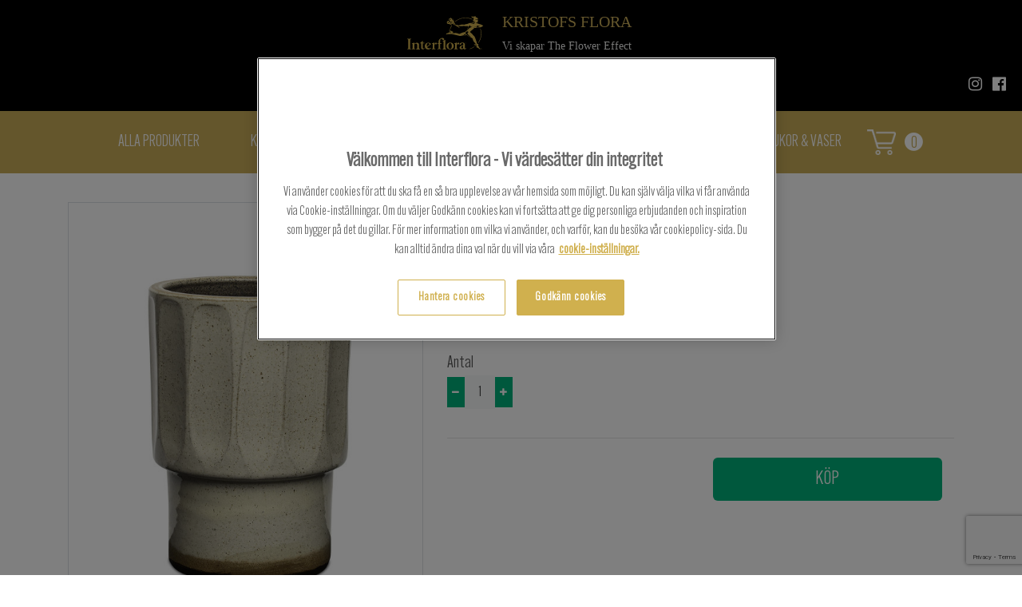

--- FILE ---
content_type: text/html; charset=utf-8
request_url: https://kristofsflora.interflora.se/5137-kristofs-flora-pitea/krukor--vaser/krukor/calice-liten
body_size: 6725
content:

<!DOCTYPE html>
<html class="html-sticky-footer" lang="sv">
<head>
	<script src="https://www.google.com/recaptcha/enterprise.js?render=6LdFYGwoAAAAALQu43QcscjvUj9RAzA3l3mtWa5a"></script>
	
	<meta charset="utf-8"/>
	<meta name="viewport" content="width=device-width, initial-scale=1, shrink-to-fit=yes">
	<meta name="format-detection" content="telephone=no">


	<link rel="manifest" href="/Assets/manifest.json">

		
		<title>Calice, liten</title>

	<!-- Open Graph data -->
	<meta property="og:title" content="Calice, liten"/>
	<meta property="og:type" content="website"/>
	<meta property="og:url" content="/5137-kristofs-flora-pitea/krukor--vaser/krukor/calice-liten/"/>
		<meta property="og:image" content="https://kristofsflora.interflora.se/siteassets/5137-kristofs-flora/webshop/33264-25-365.jpg"/>
			<meta property="og:image" content="https://kristofsflora.interflora.se/siteassets/5137-kristofs-flora/webshop/33264-25-365.jpg"/>

	<!-- OptanonConsentNoticeStart -->
<script type="text/javascript" src="https://cdn.cookielaw.org/consent/2714d680-3f62-4311-b7cc-bd9fb46837a1/OtAutoBlock.js" ></script>
<script src="https://cdn.cookielaw.org/scripttemplates/otSDKStub.js"  type="text/javascript" charset="UTF-8" data-domain-script="2714d680-3f62-4311-b7cc-bd9fb46837a1" ></script>
<script type="text/javascript">
function OptanonWrapper() { }
</script>
<!-- OptanonConsentNoticeEnd -->

	<script>
        //Init google dataLayer on top for optimized context
        //Google Event Tracking
        window.dataLayer = window.dataLayer || [];
        //End Google Event Tracking
    </script>

		<script>
        window.dataLayer = window.dataLayer || [];
        dataLayer.push({
            'storeId': 5137
        });
        </script>
		<!-- Google Tag Manager -->
		<script>
            (function (w, d, s, l, i) {
                w[l] = w[l] || []; w[l].push({
                    'gtm.start': new Date().getTime(), event: 'gtm.js'
                });
                var f = d.getElementsByTagName(s)[0], j = d.createElement(s), dl = l != 'dataLayer' ? '&l=' + l : '';
                j.async = true;
                j.src = 'https://gtm.interflora.se/gtm.js?id=' + i + dl; f.parentNode.insertBefore(j,f);
            })(window, document, 'script', 'dataLayer', 'GTM-5MP3SJ9');
        </script>
		<!-- End Google Tag Manager -->
	<link href="/Assets/Style/localSitesIndex.css?t=e0bfa8e5-87dc-485b-a9ab-644c1f2adff8" rel="stylesheet"/>

	<link rel="apple-touch-icon" sizes="57x57" href="/Assets/Images/favico/apple-icon-57x57.png" />
<link rel="apple-touch-icon" sizes="60x60" href="/Assets/Images/favico/apple-icon-60x60.png" />
<link rel="apple-touch-icon" sizes="72x72" href="/Assets/Images/favico/apple-icon-72x72.png" />
<link rel="apple-touch-icon" sizes="76x76" href="/Assets/Images/favico/apple-icon-76x76.png" />
<link rel="apple-touch-icon" sizes="114x114" href="/Assets/Images/favico/apple-icon-114x114.png" />
<link rel="apple-touch-icon" sizes="120x120" href="/Assets/Images/favico/apple-icon-120x120.png" />
<link rel="apple-touch-icon" sizes="144x144" href="/Assets/Images/favico/apple-icon-144x144.png" />
<link rel="apple-touch-icon" sizes="152x152" href="/Assets/Images/favico/apple-icon-152x152.png" />
<link rel="apple-touch-icon" sizes="180x180" href="/Assets/Images/favico/apple-icon-180x180.png" />
<link rel="icon" type="image/png" sizes="192x192"  href="/Assets/Images/favico/android-icon-192x192.png" />
<link rel="icon" type="image/png" sizes="32x32" href="/Assets/Images/favico/favicon-32x32.png" />
<link rel="icon" type="image/png" sizes="96x96" href="/Assets/Images/favico/favicon-96x96.png" />
<link rel="icon" type="image/png" sizes="16x16" href="/Assets/Images/favico/favicon-16x16.png" />
<link rel="icon"  href="/Assets/Images/favico/favicon.ico" />
<meta name="msapplication-TileColor" content="#ffffff" />
<meta name="msapplication-TileImage" content="/Assets/Images/favico/ms-icon-144x144.png" />
<meta name="theme-color" content="#ffffff" />
	
<script type="text/javascript">var appInsights=window.appInsights||function(config){function t(config){i[config]=function(){var t=arguments;i.queue.push(function(){i[config].apply(i,t)})}}var i={config:config},u=document,e=window,o="script",s="AuthenticatedUserContext",h="start",c="stop",l="Track",a=l+"Event",v=l+"Page",r,f;setTimeout(function(){var t=u.createElement(o);t.src=config.url||"https://js.monitor.azure.com/scripts/a/ai.0.js";u.getElementsByTagName(o)[0].parentNode.appendChild(t)});try{i.cookie=u.cookie}catch(y){}for(i.queue=[],r=["Event","Exception","Metric","PageView","Trace","Dependency"];r.length;)t("track"+r.pop());return t("set"+s),t("clear"+s),t(h+a),t(c+a),t(h+v),t(c+v),t("flush"),config.disableExceptionTracking||(r="onerror",t("_"+r),f=e[r],e[r]=function(config,t,u,e,o){var s=f&&f(config,t,u,e,o);return s!==!0&&i["_"+r](config,t,u,e,o),s}),i}({instrumentationKey:"9ac44ea7-ceae-4db4-b340-b08fa95e8fb1",sdkExtension:"a"});window.appInsights=appInsights;appInsights.queue&&appInsights.queue.length===0&&appInsights.trackPageView();</script></head>

<body class="body-sticky-footer production">
    <!-- Google Tag Manager (noscript) --><!-- Google Tag Manager (noscript) -->
    <noscript>
        <iframe src="https://gtm.interflora.se/ns.html?id=GTM-5MP3SJ9"
                height="0" width="0"
                style="display:none;visibility:hidden"></iframe>
    </noscript>
    <!-- End Google Tag Manager (noscript) -->
<div id="body-content-wrapper">
    <nav class="navbar navbar-expand-lg navbar-dark bg-dark top-bar sticky-top pb-2 flex-lg-column">

        <div class="flex-row d-none d-lg-flex">
            <a class="navbar-brand navbar-brand-desktop" href="/">
                <img src="/Assets/Images/original.logo.svg" alt="interflora logo"/>
            </a>
            <div class="flex-lg-column ml-4 mt-2">
                    <span class="navbar-storename">
                        Kristofs Flora
                    </span>
                <p class="p-0 nav-subtext">Vi skapar The Flower Effect</p>
            </div>
        </div>

        <button class="navbar-toggler" type="button" data-toggle="collapse" data-target="#navbarSupportedContent" aria-controls="navbarSupportedContent" aria-expanded="false" aria-label="Toggle navigation">
            <i class="fa fa-bars" aria-hidden="true"></i>
        </button>

        <div class="d-lg-none">
            <div class="w-100">
                <a class="navbar-brand" href="/">
                    <img class="h-100" src="/Assets/Images/original.logo.svg" alt="interflora logo"/>
                </a>
            </div>
            <div class="w-100 navbar-storename-container">

                    <span class="navbar-storename">
                        Kristofs Flora
                    </span>
            </div>
        </div>
        <cart-sidebar class="mobile-cart d-lg-none" ref="cart" webshop-url="/varukorg/">
        </cart-sidebar>
        <div class="collapse navbar-collapse flex-row" id="navbarSupportedContent">
            <div class="d-lg-none">
                <button class="pl-0" data-toggle="collapse" data-target="#navbarSupportedContent">
                    <span aria-hidden="true">×</span>
                </button>
            </div>
            <ul class="navbar-nav mr-auto">
                    <li class="nav-item">
                        <a class="nav-link" href="/blommogram/">Skicka Blommogram</a>
                    </li>
                    <li class="nav-item">
                        <a class="nav-link" href="/brollop/">Br&#246;llop</a>
                    </li>
                    <li class="nav-item">
                        <a class="nav-link" href="/begravning/">Begravning</a>
                    </li>
                    <li class="nav-item">
                        <a class="nav-link" href="/webbshop/">Handla hos oss</a>
                    </li>
                    <li class="nav-item">
                        <a class="nav-link" href="/om-oss/">Om oss</a>
                    </li>
                    <li class="nav-item">
                        <a class="nav-link" href="/kontakt/">Kontakt</a>
                    </li>
                    <li class="nav-item">
                        <a class="nav-link" href="/kundklubb/">Kundklubb</a>
                    </li>
            </ul>
            <div class="social-media-wrapper">
                <a href="https://www.instagram.com//kristofsflora//" class="fa fa-instagram fa-sm" target="_blank" rel="noopener" aria-hidden="true"></a>
                <a href="https://www.facebook.com//kristofsflora/" target="_blank" rel="noopener" class="fa fa-facebook-official" aria-hidden="true"></a>
            </div>
        </div>
    </nav>

    <div>
        <main role="main">
            <div class=" container-fluid">
                



<div class="row mb-2 local-category-mobile-menu hidden-lg-up">
    <button class="btn btn-primary dropdown collapsed d-flex justify-content-between align-items-center col-12 pl-3" type="button" data-toggle="collapse" data-target="#collapseMobileMenu" role="button" aria-expanded="false" aria-controls="collapseMobileMenu">
        <span class="mr-1">Visa kategorier</span>
        <i class="when-closed fa fa-chevron-down text-sm"></i>
        <i class="when-open fa fa-chevron-up text-sm"></i>
    </button>
    <ul id="collapseMobileMenu" class="collapse mt-1" role="menu">
        <li class="main-category-item">
            <a href="/webbshop/" class="pl-3" style="text-decoration: none">Alla Produkter</a>
        </li>

            <li class="main-category-item"><a href="/5137-kristofs-flora-pitea/kampanjer/" class="pl-3" style="text-decoration: none">Kampanjer</a></li>
            <li class="main-category-item"><a href="/5137-kristofs-flora-pitea/snittblommor/" class="pl-3" style="text-decoration: none">Snittblommor</a></li>
                <li class="sub-category-item"><a href="/5137-kristofs-flora-pitea/snittblommor/buketter-var/" class="pl-4" style="text-decoration: none">Buketter Vinter/V&#229;r</a></li>
                <li class="sub-category-item"><a href="/5137-kristofs-flora-pitea/snittblommor/brollopsblommor/" class="pl-4" style="text-decoration: none">Br&#246;llopsblommor</a></li>
                <li class="sub-category-item"><a href="/5137-kristofs-flora-pitea/snittblommor/buketter-host/" class="pl-4" style="text-decoration: none">Buketter H&#246;st</a></li>
            <li class="main-category-item"><a href="/5137-kristofs-flora-pitea/krukvaxter/" class="pl-3" style="text-decoration: none">Krukv&#228;xter</a></li>
                <li class="sub-category-item"><a href="/5137-kristofs-flora-pitea/krukvaxter/blommande-vaxter/" class="pl-4" style="text-decoration: none">Blommande v&#228;xter</a></li>
            <li class="main-category-item"><a href="/5137-kristofs-flora-pitea/choklad--presenter/" class="pl-3" style="text-decoration: none">Choklad &amp; presenter</a></li>
                <li class="sub-category-item"><a href="/5137-kristofs-flora-pitea/choklad--presenter/presentkort/" class="pl-4" style="text-decoration: none">Presentkort</a></li>
                <li class="sub-category-item"><a href="/5137-kristofs-flora-pitea/choklad--presenter/ballonger/" class="pl-4" style="text-decoration: none">Ballonger</a></li>
            <li class="main-category-item"><a href="/5137-kristofs-flora-pitea/krukor--vaser/" class="pl-3" style="text-decoration: none">Krukor &amp; vaser</a></li>
                <li class="sub-category-item"><a href="/5137-kristofs-flora-pitea/krukor--vaser/vaser/" class="pl-4" style="text-decoration: none">Vaser</a></li>
    </ul>
</div>

<div class="container-fluid local-product-category-menu container-fluid hidden-md-down">
    <div id="main-categories-menu">
        <ul class="my-auto">
            <li class="menu-item">
                <a href="/webbshop/" class="nav-link" style="text-decoration: none">Alla Produkter</a>
            </li>

                <li class="menu-item">
                    <a href="/5137-kristofs-flora-pitea/kampanjer/" class="nav-link">Kampanjer</a>
                </li>
                <div id="sub-categories-menu">
                    <ul class="my-auto">
                    </ul>
                </div>
                <li class="menu-item">
                    <a href="/5137-kristofs-flora-pitea/snittblommor/" class="nav-link">Snittblommor</a>
                </li>
                <div id="sub-categories-menu">
                    <ul class="my-auto">
                            <li class="menu-item">
                                <a href="/5137-kristofs-flora-pitea/snittblommor/buketter-var/" class="nav-link">Buketter Vinter/V&#229;r</a>
                            </li>
                            <li class="menu-item">
                                <a href="/5137-kristofs-flora-pitea/snittblommor/brollopsblommor/" class="nav-link">Br&#246;llopsblommor</a>
                            </li>
                            <li class="menu-item">
                                <a href="/5137-kristofs-flora-pitea/snittblommor/buketter-host/" class="nav-link">Buketter H&#246;st</a>
                            </li>
                    </ul>
                </div>
                <li class="menu-item">
                    <a href="/5137-kristofs-flora-pitea/krukvaxter/" class="nav-link">Krukv&#228;xter</a>
                </li>
                <div id="sub-categories-menu">
                    <ul class="my-auto">
                            <li class="menu-item">
                                <a href="/5137-kristofs-flora-pitea/krukvaxter/blommande-vaxter/" class="nav-link">Blommande v&#228;xter</a>
                            </li>
                    </ul>
                </div>
                <li class="menu-item">
                    <a href="/5137-kristofs-flora-pitea/choklad--presenter/" class="nav-link">Choklad &amp; presenter</a>
                </li>
                <div id="sub-categories-menu">
                    <ul class="my-auto">
                            <li class="menu-item">
                                <a href="/5137-kristofs-flora-pitea/choklad--presenter/presentkort/" class="nav-link">Presentkort</a>
                            </li>
                            <li class="menu-item">
                                <a href="/5137-kristofs-flora-pitea/choklad--presenter/ballonger/" class="nav-link">Ballonger</a>
                            </li>
                    </ul>
                </div>
                <li class="menu-item">
                    <a href="/5137-kristofs-flora-pitea/krukor--vaser/" class="nav-link">Krukor &amp; vaser</a>
                </li>
                <div id="sub-categories-menu">
                    <ul class="my-auto">
                            <li class="menu-item">
                                <a href="/5137-kristofs-flora-pitea/krukor--vaser/vaser/" class="nav-link">Vaser</a>
                            </li>
                    </ul>
                </div>
            <cart-sidebar class="float-md-right my-auto" ref="cart" webshop-url="/varukorg/">
            </cart-sidebar>
        </ul>
    </div>
</div>

<product-details :model="{&quot;showNutritionBagAddon&quot;:false,&quot;variants&quot;:[{&quot;code&quot;:&quot;Calice-liten_2&quot;,&quot;image&quot;:{&quot;url&quot;:&quot;/siteassets/5137-kristofs-flora/webshop/33264-25-365.jpg&quot;,&quot;altText&quot;:null,&quot;height&quot;:700,&quot;width&quot;:600},&quot;name&quot;:&quot;Calice, liten&quot;,&quot;shortName&quot;:null,&quot;price&quot;:365.0,&quot;taxInPercent&quot;:25.0,&quot;priceAfterDiscount&quot;:365.000000000,&quot;isCustomerSpecifiedPrice&quot;:false,&quot;isCustomColours&quot;:false,&quot;isCustomDescription&quot;:false,&quot;isLetUsCreate&quot;:false,&quot;ignoreBroker&quot;:false,&quot;addons&quot;:[],&quot;isDigital&quot;:false,&quot;isGiftCardProduct&quot;:false,&quot;productCategory&quot;:&quot;BasicAssortment&quot;,&quot;extraImageUrls&quot;:[],&quot;inStock&quot;:true,&quot;fastTrackSupported&quot;:true,&quot;deliveryAvailableFromDate&quot;:null}],&quot;currentContent&quot;:{&quot;contentLink&quot;:&quot;41658__CatalogContent&quot;},&quot;layout&quot;:null,&quot;section&quot;:null,&quot;isGiftCardProduct&quot;:false,&quot;internationalVariantCode&quot;:null,&quot;availableColours&quot;:[],&quot;internationalDeliveryInformation&quot;:null,&quot;intercatCode&quot;:null,&quot;promotedVariantCode&quot;:null,&quot;productGroupDescription&quot;:null,&quot;disabledProduct&quot;:false,&quot;homeProductCategory&quot;:null,&quot;deliveryAvailableFromText&quot;:&quot;Denna produkt finns f&#246;r leverans fr.o.m.&quot;,&quot;product&quot;:{&quot;image&quot;:{&quot;url&quot;:&quot;/siteassets/5137-kristofs-flora/webshop/33264-25-365.jpg&quot;,&quot;altText&quot;:null,&quot;height&quot;:700,&quot;width&quot;:600},&quot;id&quot;:41658,&quot;code&quot;:&quot;Calice-liten_1&quot;,&quot;name&quot;:&quot;Calice, liten&quot;,&quot;text&quot;:null,&quot;htmlDescription&quot;:&quot;H&#246;gsmal, handgjord kruka\nH 22 D 12,5&quot;,&quot;expandDescription&quot;:false,&quot;htmlDeclarationOfContents&quot;:null,&quot;url&quot;:&quot;/5137-kristofs-flora-pitea/krukor--vaser/krukor/calice-liten&quot;,&quot;colours&quot;:[],&quot;variants&quot;:[{&quot;id&quot;:41659,&quot;code&quot;:&quot;Calice-liten_2&quot;,&quot;name&quot;:&quot;Calice, liten&quot;,&quot;shortName&quot;:null,&quot;standoutText&quot;:null,&quot;htmlDeliveryInformation&quot;:null,&quot;price&quot;:365.000000000,&quot;taxInPercent&quot;:25.0,&quot;taxAmount&quot;:0.0,&quot;taxAmountAfterDiscount&quot;:0.0,&quot;inStock&quot;:true,&quot;subscriptionFee&quot;:null,&quot;discount&quot;:{&quot;amount&quot;:0.0,&quot;discountType&quot;:&quot;None&quot;,&quot;priceAfterDiscount&quot;:365.000000000},&quot;image&quot;:{&quot;url&quot;:&quot;/siteassets/5137-kristofs-flora/webshop/33264-25-365.jpg&quot;,&quot;altText&quot;:null,&quot;height&quot;:700,&quot;width&quot;:600},&quot;focusOnBottomOfImage&quot;:false,&quot;isCustomDescriptionVariant&quot;:false,&quot;isCustomColoursVariant&quot;:false,&quot;isCustomerSpecifiedPrice&quot;:false,&quot;isLetUsCreate&quot;:false,&quot;isLocalVariant&quot;:false,&quot;isNettoVariant&quot;:false,&quot;ignoreBroker&quot;:false,&quot;isDigital&quot;:false,&quot;isBundle&quot;:false,&quot;availableLocalCategories&quot;:[],&quot;isAssortmentVariant&quot;:false,&quot;variantImages&quot;:[],&quot;teaserPreambleText&quot;:null,&quot;teaserText&quot;:&quot;H&#246;gsmal, handgjord kruka\nH 22 D 12,5&quot;,&quot;inventory&quot;:999.0,&quot;allowedDeliveringMembers&quot;:[],&quot;relatedVariants&quot;:[],&quot;isDeliverableToCurrentPostalCode&quot;:false,&quot;fortnoxArticleCode&quot;:null,&quot;deliveryAvailableFromDate&quot;:null,&quot;fastTrackSupported&quot;:true,&quot;productCategory&quot;:&quot;BasicAssortment&quot;,&quot;calculatedDeliveryDateNotSupported&quot;:false}],&quot;minPrice&quot;:365.000000000,&quot;isBundle&quot;:false,&quot;isGiftCard&quot;:false,&quot;isAssortment&quot;:false,&quot;fromPrice&quot;:365.000000000,&quot;toPrice&quot;:365.000000000,&quot;discount&quot;:{&quot;type&quot;:&quot;None&quot;,&quot;amount&quot;:0.0,&quot;fromPriceAfterDiscount&quot;:365.000000000},&quot;hasVariantCustomerSpecifiedPrice&quot;:false,&quot;index&quot;:0,&quot;extraImageUrl&quot;:&quot;/siteassets/5137-kristofs-flora/webshop/33264-25-365.jpg&quot;,&quot;teaserImageShow&quot;:&quot;/siteassets/5137-kristofs-flora/webshop/33264-25-365.jpg&quot;,&quot;internationalCategories&quot;:null,&quot;promotedVariantCode&quot;:null,&quot;promotedVariantTeaserPreambleText&quot;:&quot;&quot;,&quot;variantSelectionText&quot;:null,&quot;disableProduct&quot;:false,&quot;noIndex&quot;:false,&quot;productType&quot;:&quot;InterfloraProduct&quot;,&quot;startPublish&quot;:&quot;2023-03-16T13:00:00Z&quot;,&quot;stopPublish&quot;:&quot;2033-03-16T13:00:00Z&quot;},&quot;selectedVariantCode&quot;:null,&quot;selectedVariant&quot;:{&quot;id&quot;:41659,&quot;code&quot;:&quot;Calice-liten_2&quot;,&quot;name&quot;:&quot;Calice, liten&quot;,&quot;shortName&quot;:null,&quot;standoutText&quot;:null,&quot;htmlDeliveryInformation&quot;:null,&quot;price&quot;:365.000000000,&quot;taxInPercent&quot;:25.0,&quot;taxAmount&quot;:0.0,&quot;taxAmountAfterDiscount&quot;:0.0,&quot;inStock&quot;:true,&quot;subscriptionFee&quot;:null,&quot;discount&quot;:{&quot;amount&quot;:0.0,&quot;discountType&quot;:&quot;None&quot;,&quot;priceAfterDiscount&quot;:365.000000000},&quot;image&quot;:{&quot;url&quot;:&quot;/siteassets/5137-kristofs-flora/webshop/33264-25-365.jpg&quot;,&quot;altText&quot;:null,&quot;height&quot;:700,&quot;width&quot;:600},&quot;focusOnBottomOfImage&quot;:false,&quot;isCustomDescriptionVariant&quot;:false,&quot;isCustomColoursVariant&quot;:false,&quot;isCustomerSpecifiedPrice&quot;:false,&quot;isLetUsCreate&quot;:false,&quot;isLocalVariant&quot;:false,&quot;isNettoVariant&quot;:false,&quot;ignoreBroker&quot;:false,&quot;isDigital&quot;:false,&quot;isBundle&quot;:false,&quot;availableLocalCategories&quot;:[],&quot;isAssortmentVariant&quot;:false,&quot;variantImages&quot;:[],&quot;teaserPreambleText&quot;:null,&quot;teaserText&quot;:&quot;H&#246;gsmal, handgjord kruka\nH 22 D 12,5&quot;,&quot;inventory&quot;:999.0,&quot;allowedDeliveringMembers&quot;:[],&quot;relatedVariants&quot;:[],&quot;isDeliverableToCurrentPostalCode&quot;:false,&quot;fortnoxArticleCode&quot;:null,&quot;deliveryAvailableFromDate&quot;:null,&quot;fastTrackSupported&quot;:true,&quot;productCategory&quot;:&quot;BasicAssortment&quot;,&quot;calculatedDeliveryDateNotSupported&quot;:false}}" webshop-url="/varukorg/"></product-details>

            </div>
        </main>
    </div>

    <div id="breakpoint-tester">
    <div class="visible-xxs"></div>
    <div class="visible-xs"></div>
    <div class="visible-sm"></div>
    <div class="visible-md"></div>
    <div class="visible-lg"></div>
    <div class="visible-xl"></div>
</div>
    <div class="modal-backdrop loader-backdrop d-none" id="loader-with-backdrop">
    <i class="fa fa-spinner fa-pulse fa-3x fa-fw margin-bottom"></i>
</div>

    
<div ng-controller="MobileScrollButtonController as msbController" class="hideMobileArrow" scroll>
    <div class="d-sm-none" ng-if="!msbController.isHome">
        <a class="mobile-scroll-icon" id="mobile-scroll-icon" ng-click="msbController.scrollToTop()">
            
            <svg width="32" height="32" xmlns="http://www.w3.org/2000/svg">
                <g>
                    <line stroke="#fff" stroke-width="3" stroke-linecap="undefined" stroke-linejoin="undefined" id="svg_7" y2="8.405758" x2="16.67708" y1="22.310974" x1="2.925709" fill-opacity="null" stroke-opacity="null" fill="none" />
                    <line stroke="#fff" stroke-width="3" stroke-linecap="undefined" stroke-linejoin="undefined" id="svg_8" y2="22.350845" x2="29.074292" y1="8.44563" x1="15.32292" fill-opacity="null" stroke-opacity="null" fill="none" />
                </g>
            </svg>
            
        </a>
    </div>
</div>
    <div class="footer-push"></div>
</div>


<footer class="footer sticky-footer d-print-none py-4">
    <div class="container pl-0">
        <div class="row mx-0">
            <div class="col-md-3 col-xs-6 pr-0 text-left">
                
<ul>
    
        <li>
            <a href="/blommogram/">Skicka Blommogram</a> 
        </li>
    
        <li>
            <a href="/inspiration/">Inspiration</a> 
        </li>
    
        <li>
            <a href="/kontakt/">Kontakt</a> 
        </li>
    
        <li>
            <a href="/webbshop/">Webbshop</a> 
        </li>
    
</ul>
            </div>
            <div class="col-md-3 col-xs-6 pr-0 footer-contact-info">
                <div>
                    Telefon: +46911212050
                </div>
                <div>
                    E-post: info@kristofsflora.se
                </div>
                <div>
                    Lillbrogatan 5D
                </div>
                <div>
                    941 32 PITE&#197;
                </div>
            </div>

            <div class="col-md-3 col-xs-6 pr-0 text-left">
                <div class="row payment-icons-wrapper">
                    <div class="col-12">
                        <div class="payment-icons payment-icons-klarna"></div>
                        <div class="payment-icons payment-icons-mastercard"></div>
                        <div class="payment-icons payment-icons-visa"></div>
                    </div>
                    <div class="col-12">
                        <div class="payment-icons payment-icons-american"></div>
                        <div class="payment-icons payment-icons-eurocard"></div>
                        <div class="payment-icons payment-icons-swish"></div>
                    </div>
                </div>
            </div>
            <div class="social-media-wrapper col-md-3 col-xs-6 pr-0 text-right">
                <a href="https://www.instagram.com//kristofsflora//" class="fa fa-instagram fa-2x" target="_blank" rel="noopener" aria-hidden="true"></a>
                <a href="https://www.facebook.com//kristofsflora/" target="_blank" rel="noopener" class="fa fa-facebook-official fa-2x" aria-hidden="true"></a>
            </div>
        </div>
    </div>
</footer>

<script>
    window.environment = 'production'; // development, integration, preproduction, production

    window.currentMember = {"memberId":5137,"memberName":null,"memberAddress":"Lillbrogatan 5D","memberPostalCode":"941 32","memberCity":"PITEÅ","memberPhone":"+46911212050"};
</script>

<script src="/Assets/Script/localSitesLibs.js?t=e0bfa8e5-87dc-485b-a9ab-644c1f2adff8"></script>
<script src="/Assets/Script/localSites-bundle.js?t=e0bfa8e5-87dc-485b-a9ab-644c1f2adff8"></script>
<script src="/Assets/Script/localSitesIndex.js?t=e0bfa8e5-87dc-485b-a9ab-644c1f2adff8"></script>



<script>
        $(function () {
            setScrollbarVar();
            $.ajax({
                complete: function () {
                    setScrollbarVar();
                }
            });
        });

        function setScrollbarVar() {
            document.documentElement.style.setProperty('--scrollbar-width', (window.innerWidth - document.documentElement.clientWidth) + "px");
        }
    </script>
</body>
</html>


--- FILE ---
content_type: text/html; charset=utf-8
request_url: https://www.google.com/recaptcha/enterprise/anchor?ar=1&k=6LdFYGwoAAAAALQu43QcscjvUj9RAzA3l3mtWa5a&co=aHR0cHM6Ly9rcmlzdG9mc2Zsb3JhLmludGVyZmxvcmEuc2U6NDQz&hl=en&v=PoyoqOPhxBO7pBk68S4YbpHZ&size=invisible&anchor-ms=20000&execute-ms=30000&cb=9u50bji5ooj
body_size: 48952
content:
<!DOCTYPE HTML><html dir="ltr" lang="en"><head><meta http-equiv="Content-Type" content="text/html; charset=UTF-8">
<meta http-equiv="X-UA-Compatible" content="IE=edge">
<title>reCAPTCHA</title>
<style type="text/css">
/* cyrillic-ext */
@font-face {
  font-family: 'Roboto';
  font-style: normal;
  font-weight: 400;
  font-stretch: 100%;
  src: url(//fonts.gstatic.com/s/roboto/v48/KFO7CnqEu92Fr1ME7kSn66aGLdTylUAMa3GUBHMdazTgWw.woff2) format('woff2');
  unicode-range: U+0460-052F, U+1C80-1C8A, U+20B4, U+2DE0-2DFF, U+A640-A69F, U+FE2E-FE2F;
}
/* cyrillic */
@font-face {
  font-family: 'Roboto';
  font-style: normal;
  font-weight: 400;
  font-stretch: 100%;
  src: url(//fonts.gstatic.com/s/roboto/v48/KFO7CnqEu92Fr1ME7kSn66aGLdTylUAMa3iUBHMdazTgWw.woff2) format('woff2');
  unicode-range: U+0301, U+0400-045F, U+0490-0491, U+04B0-04B1, U+2116;
}
/* greek-ext */
@font-face {
  font-family: 'Roboto';
  font-style: normal;
  font-weight: 400;
  font-stretch: 100%;
  src: url(//fonts.gstatic.com/s/roboto/v48/KFO7CnqEu92Fr1ME7kSn66aGLdTylUAMa3CUBHMdazTgWw.woff2) format('woff2');
  unicode-range: U+1F00-1FFF;
}
/* greek */
@font-face {
  font-family: 'Roboto';
  font-style: normal;
  font-weight: 400;
  font-stretch: 100%;
  src: url(//fonts.gstatic.com/s/roboto/v48/KFO7CnqEu92Fr1ME7kSn66aGLdTylUAMa3-UBHMdazTgWw.woff2) format('woff2');
  unicode-range: U+0370-0377, U+037A-037F, U+0384-038A, U+038C, U+038E-03A1, U+03A3-03FF;
}
/* math */
@font-face {
  font-family: 'Roboto';
  font-style: normal;
  font-weight: 400;
  font-stretch: 100%;
  src: url(//fonts.gstatic.com/s/roboto/v48/KFO7CnqEu92Fr1ME7kSn66aGLdTylUAMawCUBHMdazTgWw.woff2) format('woff2');
  unicode-range: U+0302-0303, U+0305, U+0307-0308, U+0310, U+0312, U+0315, U+031A, U+0326-0327, U+032C, U+032F-0330, U+0332-0333, U+0338, U+033A, U+0346, U+034D, U+0391-03A1, U+03A3-03A9, U+03B1-03C9, U+03D1, U+03D5-03D6, U+03F0-03F1, U+03F4-03F5, U+2016-2017, U+2034-2038, U+203C, U+2040, U+2043, U+2047, U+2050, U+2057, U+205F, U+2070-2071, U+2074-208E, U+2090-209C, U+20D0-20DC, U+20E1, U+20E5-20EF, U+2100-2112, U+2114-2115, U+2117-2121, U+2123-214F, U+2190, U+2192, U+2194-21AE, U+21B0-21E5, U+21F1-21F2, U+21F4-2211, U+2213-2214, U+2216-22FF, U+2308-230B, U+2310, U+2319, U+231C-2321, U+2336-237A, U+237C, U+2395, U+239B-23B7, U+23D0, U+23DC-23E1, U+2474-2475, U+25AF, U+25B3, U+25B7, U+25BD, U+25C1, U+25CA, U+25CC, U+25FB, U+266D-266F, U+27C0-27FF, U+2900-2AFF, U+2B0E-2B11, U+2B30-2B4C, U+2BFE, U+3030, U+FF5B, U+FF5D, U+1D400-1D7FF, U+1EE00-1EEFF;
}
/* symbols */
@font-face {
  font-family: 'Roboto';
  font-style: normal;
  font-weight: 400;
  font-stretch: 100%;
  src: url(//fonts.gstatic.com/s/roboto/v48/KFO7CnqEu92Fr1ME7kSn66aGLdTylUAMaxKUBHMdazTgWw.woff2) format('woff2');
  unicode-range: U+0001-000C, U+000E-001F, U+007F-009F, U+20DD-20E0, U+20E2-20E4, U+2150-218F, U+2190, U+2192, U+2194-2199, U+21AF, U+21E6-21F0, U+21F3, U+2218-2219, U+2299, U+22C4-22C6, U+2300-243F, U+2440-244A, U+2460-24FF, U+25A0-27BF, U+2800-28FF, U+2921-2922, U+2981, U+29BF, U+29EB, U+2B00-2BFF, U+4DC0-4DFF, U+FFF9-FFFB, U+10140-1018E, U+10190-1019C, U+101A0, U+101D0-101FD, U+102E0-102FB, U+10E60-10E7E, U+1D2C0-1D2D3, U+1D2E0-1D37F, U+1F000-1F0FF, U+1F100-1F1AD, U+1F1E6-1F1FF, U+1F30D-1F30F, U+1F315, U+1F31C, U+1F31E, U+1F320-1F32C, U+1F336, U+1F378, U+1F37D, U+1F382, U+1F393-1F39F, U+1F3A7-1F3A8, U+1F3AC-1F3AF, U+1F3C2, U+1F3C4-1F3C6, U+1F3CA-1F3CE, U+1F3D4-1F3E0, U+1F3ED, U+1F3F1-1F3F3, U+1F3F5-1F3F7, U+1F408, U+1F415, U+1F41F, U+1F426, U+1F43F, U+1F441-1F442, U+1F444, U+1F446-1F449, U+1F44C-1F44E, U+1F453, U+1F46A, U+1F47D, U+1F4A3, U+1F4B0, U+1F4B3, U+1F4B9, U+1F4BB, U+1F4BF, U+1F4C8-1F4CB, U+1F4D6, U+1F4DA, U+1F4DF, U+1F4E3-1F4E6, U+1F4EA-1F4ED, U+1F4F7, U+1F4F9-1F4FB, U+1F4FD-1F4FE, U+1F503, U+1F507-1F50B, U+1F50D, U+1F512-1F513, U+1F53E-1F54A, U+1F54F-1F5FA, U+1F610, U+1F650-1F67F, U+1F687, U+1F68D, U+1F691, U+1F694, U+1F698, U+1F6AD, U+1F6B2, U+1F6B9-1F6BA, U+1F6BC, U+1F6C6-1F6CF, U+1F6D3-1F6D7, U+1F6E0-1F6EA, U+1F6F0-1F6F3, U+1F6F7-1F6FC, U+1F700-1F7FF, U+1F800-1F80B, U+1F810-1F847, U+1F850-1F859, U+1F860-1F887, U+1F890-1F8AD, U+1F8B0-1F8BB, U+1F8C0-1F8C1, U+1F900-1F90B, U+1F93B, U+1F946, U+1F984, U+1F996, U+1F9E9, U+1FA00-1FA6F, U+1FA70-1FA7C, U+1FA80-1FA89, U+1FA8F-1FAC6, U+1FACE-1FADC, U+1FADF-1FAE9, U+1FAF0-1FAF8, U+1FB00-1FBFF;
}
/* vietnamese */
@font-face {
  font-family: 'Roboto';
  font-style: normal;
  font-weight: 400;
  font-stretch: 100%;
  src: url(//fonts.gstatic.com/s/roboto/v48/KFO7CnqEu92Fr1ME7kSn66aGLdTylUAMa3OUBHMdazTgWw.woff2) format('woff2');
  unicode-range: U+0102-0103, U+0110-0111, U+0128-0129, U+0168-0169, U+01A0-01A1, U+01AF-01B0, U+0300-0301, U+0303-0304, U+0308-0309, U+0323, U+0329, U+1EA0-1EF9, U+20AB;
}
/* latin-ext */
@font-face {
  font-family: 'Roboto';
  font-style: normal;
  font-weight: 400;
  font-stretch: 100%;
  src: url(//fonts.gstatic.com/s/roboto/v48/KFO7CnqEu92Fr1ME7kSn66aGLdTylUAMa3KUBHMdazTgWw.woff2) format('woff2');
  unicode-range: U+0100-02BA, U+02BD-02C5, U+02C7-02CC, U+02CE-02D7, U+02DD-02FF, U+0304, U+0308, U+0329, U+1D00-1DBF, U+1E00-1E9F, U+1EF2-1EFF, U+2020, U+20A0-20AB, U+20AD-20C0, U+2113, U+2C60-2C7F, U+A720-A7FF;
}
/* latin */
@font-face {
  font-family: 'Roboto';
  font-style: normal;
  font-weight: 400;
  font-stretch: 100%;
  src: url(//fonts.gstatic.com/s/roboto/v48/KFO7CnqEu92Fr1ME7kSn66aGLdTylUAMa3yUBHMdazQ.woff2) format('woff2');
  unicode-range: U+0000-00FF, U+0131, U+0152-0153, U+02BB-02BC, U+02C6, U+02DA, U+02DC, U+0304, U+0308, U+0329, U+2000-206F, U+20AC, U+2122, U+2191, U+2193, U+2212, U+2215, U+FEFF, U+FFFD;
}
/* cyrillic-ext */
@font-face {
  font-family: 'Roboto';
  font-style: normal;
  font-weight: 500;
  font-stretch: 100%;
  src: url(//fonts.gstatic.com/s/roboto/v48/KFO7CnqEu92Fr1ME7kSn66aGLdTylUAMa3GUBHMdazTgWw.woff2) format('woff2');
  unicode-range: U+0460-052F, U+1C80-1C8A, U+20B4, U+2DE0-2DFF, U+A640-A69F, U+FE2E-FE2F;
}
/* cyrillic */
@font-face {
  font-family: 'Roboto';
  font-style: normal;
  font-weight: 500;
  font-stretch: 100%;
  src: url(//fonts.gstatic.com/s/roboto/v48/KFO7CnqEu92Fr1ME7kSn66aGLdTylUAMa3iUBHMdazTgWw.woff2) format('woff2');
  unicode-range: U+0301, U+0400-045F, U+0490-0491, U+04B0-04B1, U+2116;
}
/* greek-ext */
@font-face {
  font-family: 'Roboto';
  font-style: normal;
  font-weight: 500;
  font-stretch: 100%;
  src: url(//fonts.gstatic.com/s/roboto/v48/KFO7CnqEu92Fr1ME7kSn66aGLdTylUAMa3CUBHMdazTgWw.woff2) format('woff2');
  unicode-range: U+1F00-1FFF;
}
/* greek */
@font-face {
  font-family: 'Roboto';
  font-style: normal;
  font-weight: 500;
  font-stretch: 100%;
  src: url(//fonts.gstatic.com/s/roboto/v48/KFO7CnqEu92Fr1ME7kSn66aGLdTylUAMa3-UBHMdazTgWw.woff2) format('woff2');
  unicode-range: U+0370-0377, U+037A-037F, U+0384-038A, U+038C, U+038E-03A1, U+03A3-03FF;
}
/* math */
@font-face {
  font-family: 'Roboto';
  font-style: normal;
  font-weight: 500;
  font-stretch: 100%;
  src: url(//fonts.gstatic.com/s/roboto/v48/KFO7CnqEu92Fr1ME7kSn66aGLdTylUAMawCUBHMdazTgWw.woff2) format('woff2');
  unicode-range: U+0302-0303, U+0305, U+0307-0308, U+0310, U+0312, U+0315, U+031A, U+0326-0327, U+032C, U+032F-0330, U+0332-0333, U+0338, U+033A, U+0346, U+034D, U+0391-03A1, U+03A3-03A9, U+03B1-03C9, U+03D1, U+03D5-03D6, U+03F0-03F1, U+03F4-03F5, U+2016-2017, U+2034-2038, U+203C, U+2040, U+2043, U+2047, U+2050, U+2057, U+205F, U+2070-2071, U+2074-208E, U+2090-209C, U+20D0-20DC, U+20E1, U+20E5-20EF, U+2100-2112, U+2114-2115, U+2117-2121, U+2123-214F, U+2190, U+2192, U+2194-21AE, U+21B0-21E5, U+21F1-21F2, U+21F4-2211, U+2213-2214, U+2216-22FF, U+2308-230B, U+2310, U+2319, U+231C-2321, U+2336-237A, U+237C, U+2395, U+239B-23B7, U+23D0, U+23DC-23E1, U+2474-2475, U+25AF, U+25B3, U+25B7, U+25BD, U+25C1, U+25CA, U+25CC, U+25FB, U+266D-266F, U+27C0-27FF, U+2900-2AFF, U+2B0E-2B11, U+2B30-2B4C, U+2BFE, U+3030, U+FF5B, U+FF5D, U+1D400-1D7FF, U+1EE00-1EEFF;
}
/* symbols */
@font-face {
  font-family: 'Roboto';
  font-style: normal;
  font-weight: 500;
  font-stretch: 100%;
  src: url(//fonts.gstatic.com/s/roboto/v48/KFO7CnqEu92Fr1ME7kSn66aGLdTylUAMaxKUBHMdazTgWw.woff2) format('woff2');
  unicode-range: U+0001-000C, U+000E-001F, U+007F-009F, U+20DD-20E0, U+20E2-20E4, U+2150-218F, U+2190, U+2192, U+2194-2199, U+21AF, U+21E6-21F0, U+21F3, U+2218-2219, U+2299, U+22C4-22C6, U+2300-243F, U+2440-244A, U+2460-24FF, U+25A0-27BF, U+2800-28FF, U+2921-2922, U+2981, U+29BF, U+29EB, U+2B00-2BFF, U+4DC0-4DFF, U+FFF9-FFFB, U+10140-1018E, U+10190-1019C, U+101A0, U+101D0-101FD, U+102E0-102FB, U+10E60-10E7E, U+1D2C0-1D2D3, U+1D2E0-1D37F, U+1F000-1F0FF, U+1F100-1F1AD, U+1F1E6-1F1FF, U+1F30D-1F30F, U+1F315, U+1F31C, U+1F31E, U+1F320-1F32C, U+1F336, U+1F378, U+1F37D, U+1F382, U+1F393-1F39F, U+1F3A7-1F3A8, U+1F3AC-1F3AF, U+1F3C2, U+1F3C4-1F3C6, U+1F3CA-1F3CE, U+1F3D4-1F3E0, U+1F3ED, U+1F3F1-1F3F3, U+1F3F5-1F3F7, U+1F408, U+1F415, U+1F41F, U+1F426, U+1F43F, U+1F441-1F442, U+1F444, U+1F446-1F449, U+1F44C-1F44E, U+1F453, U+1F46A, U+1F47D, U+1F4A3, U+1F4B0, U+1F4B3, U+1F4B9, U+1F4BB, U+1F4BF, U+1F4C8-1F4CB, U+1F4D6, U+1F4DA, U+1F4DF, U+1F4E3-1F4E6, U+1F4EA-1F4ED, U+1F4F7, U+1F4F9-1F4FB, U+1F4FD-1F4FE, U+1F503, U+1F507-1F50B, U+1F50D, U+1F512-1F513, U+1F53E-1F54A, U+1F54F-1F5FA, U+1F610, U+1F650-1F67F, U+1F687, U+1F68D, U+1F691, U+1F694, U+1F698, U+1F6AD, U+1F6B2, U+1F6B9-1F6BA, U+1F6BC, U+1F6C6-1F6CF, U+1F6D3-1F6D7, U+1F6E0-1F6EA, U+1F6F0-1F6F3, U+1F6F7-1F6FC, U+1F700-1F7FF, U+1F800-1F80B, U+1F810-1F847, U+1F850-1F859, U+1F860-1F887, U+1F890-1F8AD, U+1F8B0-1F8BB, U+1F8C0-1F8C1, U+1F900-1F90B, U+1F93B, U+1F946, U+1F984, U+1F996, U+1F9E9, U+1FA00-1FA6F, U+1FA70-1FA7C, U+1FA80-1FA89, U+1FA8F-1FAC6, U+1FACE-1FADC, U+1FADF-1FAE9, U+1FAF0-1FAF8, U+1FB00-1FBFF;
}
/* vietnamese */
@font-face {
  font-family: 'Roboto';
  font-style: normal;
  font-weight: 500;
  font-stretch: 100%;
  src: url(//fonts.gstatic.com/s/roboto/v48/KFO7CnqEu92Fr1ME7kSn66aGLdTylUAMa3OUBHMdazTgWw.woff2) format('woff2');
  unicode-range: U+0102-0103, U+0110-0111, U+0128-0129, U+0168-0169, U+01A0-01A1, U+01AF-01B0, U+0300-0301, U+0303-0304, U+0308-0309, U+0323, U+0329, U+1EA0-1EF9, U+20AB;
}
/* latin-ext */
@font-face {
  font-family: 'Roboto';
  font-style: normal;
  font-weight: 500;
  font-stretch: 100%;
  src: url(//fonts.gstatic.com/s/roboto/v48/KFO7CnqEu92Fr1ME7kSn66aGLdTylUAMa3KUBHMdazTgWw.woff2) format('woff2');
  unicode-range: U+0100-02BA, U+02BD-02C5, U+02C7-02CC, U+02CE-02D7, U+02DD-02FF, U+0304, U+0308, U+0329, U+1D00-1DBF, U+1E00-1E9F, U+1EF2-1EFF, U+2020, U+20A0-20AB, U+20AD-20C0, U+2113, U+2C60-2C7F, U+A720-A7FF;
}
/* latin */
@font-face {
  font-family: 'Roboto';
  font-style: normal;
  font-weight: 500;
  font-stretch: 100%;
  src: url(//fonts.gstatic.com/s/roboto/v48/KFO7CnqEu92Fr1ME7kSn66aGLdTylUAMa3yUBHMdazQ.woff2) format('woff2');
  unicode-range: U+0000-00FF, U+0131, U+0152-0153, U+02BB-02BC, U+02C6, U+02DA, U+02DC, U+0304, U+0308, U+0329, U+2000-206F, U+20AC, U+2122, U+2191, U+2193, U+2212, U+2215, U+FEFF, U+FFFD;
}
/* cyrillic-ext */
@font-face {
  font-family: 'Roboto';
  font-style: normal;
  font-weight: 900;
  font-stretch: 100%;
  src: url(//fonts.gstatic.com/s/roboto/v48/KFO7CnqEu92Fr1ME7kSn66aGLdTylUAMa3GUBHMdazTgWw.woff2) format('woff2');
  unicode-range: U+0460-052F, U+1C80-1C8A, U+20B4, U+2DE0-2DFF, U+A640-A69F, U+FE2E-FE2F;
}
/* cyrillic */
@font-face {
  font-family: 'Roboto';
  font-style: normal;
  font-weight: 900;
  font-stretch: 100%;
  src: url(//fonts.gstatic.com/s/roboto/v48/KFO7CnqEu92Fr1ME7kSn66aGLdTylUAMa3iUBHMdazTgWw.woff2) format('woff2');
  unicode-range: U+0301, U+0400-045F, U+0490-0491, U+04B0-04B1, U+2116;
}
/* greek-ext */
@font-face {
  font-family: 'Roboto';
  font-style: normal;
  font-weight: 900;
  font-stretch: 100%;
  src: url(//fonts.gstatic.com/s/roboto/v48/KFO7CnqEu92Fr1ME7kSn66aGLdTylUAMa3CUBHMdazTgWw.woff2) format('woff2');
  unicode-range: U+1F00-1FFF;
}
/* greek */
@font-face {
  font-family: 'Roboto';
  font-style: normal;
  font-weight: 900;
  font-stretch: 100%;
  src: url(//fonts.gstatic.com/s/roboto/v48/KFO7CnqEu92Fr1ME7kSn66aGLdTylUAMa3-UBHMdazTgWw.woff2) format('woff2');
  unicode-range: U+0370-0377, U+037A-037F, U+0384-038A, U+038C, U+038E-03A1, U+03A3-03FF;
}
/* math */
@font-face {
  font-family: 'Roboto';
  font-style: normal;
  font-weight: 900;
  font-stretch: 100%;
  src: url(//fonts.gstatic.com/s/roboto/v48/KFO7CnqEu92Fr1ME7kSn66aGLdTylUAMawCUBHMdazTgWw.woff2) format('woff2');
  unicode-range: U+0302-0303, U+0305, U+0307-0308, U+0310, U+0312, U+0315, U+031A, U+0326-0327, U+032C, U+032F-0330, U+0332-0333, U+0338, U+033A, U+0346, U+034D, U+0391-03A1, U+03A3-03A9, U+03B1-03C9, U+03D1, U+03D5-03D6, U+03F0-03F1, U+03F4-03F5, U+2016-2017, U+2034-2038, U+203C, U+2040, U+2043, U+2047, U+2050, U+2057, U+205F, U+2070-2071, U+2074-208E, U+2090-209C, U+20D0-20DC, U+20E1, U+20E5-20EF, U+2100-2112, U+2114-2115, U+2117-2121, U+2123-214F, U+2190, U+2192, U+2194-21AE, U+21B0-21E5, U+21F1-21F2, U+21F4-2211, U+2213-2214, U+2216-22FF, U+2308-230B, U+2310, U+2319, U+231C-2321, U+2336-237A, U+237C, U+2395, U+239B-23B7, U+23D0, U+23DC-23E1, U+2474-2475, U+25AF, U+25B3, U+25B7, U+25BD, U+25C1, U+25CA, U+25CC, U+25FB, U+266D-266F, U+27C0-27FF, U+2900-2AFF, U+2B0E-2B11, U+2B30-2B4C, U+2BFE, U+3030, U+FF5B, U+FF5D, U+1D400-1D7FF, U+1EE00-1EEFF;
}
/* symbols */
@font-face {
  font-family: 'Roboto';
  font-style: normal;
  font-weight: 900;
  font-stretch: 100%;
  src: url(//fonts.gstatic.com/s/roboto/v48/KFO7CnqEu92Fr1ME7kSn66aGLdTylUAMaxKUBHMdazTgWw.woff2) format('woff2');
  unicode-range: U+0001-000C, U+000E-001F, U+007F-009F, U+20DD-20E0, U+20E2-20E4, U+2150-218F, U+2190, U+2192, U+2194-2199, U+21AF, U+21E6-21F0, U+21F3, U+2218-2219, U+2299, U+22C4-22C6, U+2300-243F, U+2440-244A, U+2460-24FF, U+25A0-27BF, U+2800-28FF, U+2921-2922, U+2981, U+29BF, U+29EB, U+2B00-2BFF, U+4DC0-4DFF, U+FFF9-FFFB, U+10140-1018E, U+10190-1019C, U+101A0, U+101D0-101FD, U+102E0-102FB, U+10E60-10E7E, U+1D2C0-1D2D3, U+1D2E0-1D37F, U+1F000-1F0FF, U+1F100-1F1AD, U+1F1E6-1F1FF, U+1F30D-1F30F, U+1F315, U+1F31C, U+1F31E, U+1F320-1F32C, U+1F336, U+1F378, U+1F37D, U+1F382, U+1F393-1F39F, U+1F3A7-1F3A8, U+1F3AC-1F3AF, U+1F3C2, U+1F3C4-1F3C6, U+1F3CA-1F3CE, U+1F3D4-1F3E0, U+1F3ED, U+1F3F1-1F3F3, U+1F3F5-1F3F7, U+1F408, U+1F415, U+1F41F, U+1F426, U+1F43F, U+1F441-1F442, U+1F444, U+1F446-1F449, U+1F44C-1F44E, U+1F453, U+1F46A, U+1F47D, U+1F4A3, U+1F4B0, U+1F4B3, U+1F4B9, U+1F4BB, U+1F4BF, U+1F4C8-1F4CB, U+1F4D6, U+1F4DA, U+1F4DF, U+1F4E3-1F4E6, U+1F4EA-1F4ED, U+1F4F7, U+1F4F9-1F4FB, U+1F4FD-1F4FE, U+1F503, U+1F507-1F50B, U+1F50D, U+1F512-1F513, U+1F53E-1F54A, U+1F54F-1F5FA, U+1F610, U+1F650-1F67F, U+1F687, U+1F68D, U+1F691, U+1F694, U+1F698, U+1F6AD, U+1F6B2, U+1F6B9-1F6BA, U+1F6BC, U+1F6C6-1F6CF, U+1F6D3-1F6D7, U+1F6E0-1F6EA, U+1F6F0-1F6F3, U+1F6F7-1F6FC, U+1F700-1F7FF, U+1F800-1F80B, U+1F810-1F847, U+1F850-1F859, U+1F860-1F887, U+1F890-1F8AD, U+1F8B0-1F8BB, U+1F8C0-1F8C1, U+1F900-1F90B, U+1F93B, U+1F946, U+1F984, U+1F996, U+1F9E9, U+1FA00-1FA6F, U+1FA70-1FA7C, U+1FA80-1FA89, U+1FA8F-1FAC6, U+1FACE-1FADC, U+1FADF-1FAE9, U+1FAF0-1FAF8, U+1FB00-1FBFF;
}
/* vietnamese */
@font-face {
  font-family: 'Roboto';
  font-style: normal;
  font-weight: 900;
  font-stretch: 100%;
  src: url(//fonts.gstatic.com/s/roboto/v48/KFO7CnqEu92Fr1ME7kSn66aGLdTylUAMa3OUBHMdazTgWw.woff2) format('woff2');
  unicode-range: U+0102-0103, U+0110-0111, U+0128-0129, U+0168-0169, U+01A0-01A1, U+01AF-01B0, U+0300-0301, U+0303-0304, U+0308-0309, U+0323, U+0329, U+1EA0-1EF9, U+20AB;
}
/* latin-ext */
@font-face {
  font-family: 'Roboto';
  font-style: normal;
  font-weight: 900;
  font-stretch: 100%;
  src: url(//fonts.gstatic.com/s/roboto/v48/KFO7CnqEu92Fr1ME7kSn66aGLdTylUAMa3KUBHMdazTgWw.woff2) format('woff2');
  unicode-range: U+0100-02BA, U+02BD-02C5, U+02C7-02CC, U+02CE-02D7, U+02DD-02FF, U+0304, U+0308, U+0329, U+1D00-1DBF, U+1E00-1E9F, U+1EF2-1EFF, U+2020, U+20A0-20AB, U+20AD-20C0, U+2113, U+2C60-2C7F, U+A720-A7FF;
}
/* latin */
@font-face {
  font-family: 'Roboto';
  font-style: normal;
  font-weight: 900;
  font-stretch: 100%;
  src: url(//fonts.gstatic.com/s/roboto/v48/KFO7CnqEu92Fr1ME7kSn66aGLdTylUAMa3yUBHMdazQ.woff2) format('woff2');
  unicode-range: U+0000-00FF, U+0131, U+0152-0153, U+02BB-02BC, U+02C6, U+02DA, U+02DC, U+0304, U+0308, U+0329, U+2000-206F, U+20AC, U+2122, U+2191, U+2193, U+2212, U+2215, U+FEFF, U+FFFD;
}

</style>
<link rel="stylesheet" type="text/css" href="https://www.gstatic.com/recaptcha/releases/PoyoqOPhxBO7pBk68S4YbpHZ/styles__ltr.css">
<script nonce="zM28XqCUPjL0KAsbaHlLOw" type="text/javascript">window['__recaptcha_api'] = 'https://www.google.com/recaptcha/enterprise/';</script>
<script type="text/javascript" src="https://www.gstatic.com/recaptcha/releases/PoyoqOPhxBO7pBk68S4YbpHZ/recaptcha__en.js" nonce="zM28XqCUPjL0KAsbaHlLOw">
      
    </script></head>
<body><div id="rc-anchor-alert" class="rc-anchor-alert"></div>
<input type="hidden" id="recaptcha-token" value="[base64]">
<script type="text/javascript" nonce="zM28XqCUPjL0KAsbaHlLOw">
      recaptcha.anchor.Main.init("[\x22ainput\x22,[\x22bgdata\x22,\x22\x22,\[base64]/[base64]/[base64]/[base64]/[base64]/UltsKytdPUU6KEU8MjA0OD9SW2wrK109RT4+NnwxOTI6KChFJjY0NTEyKT09NTUyOTYmJk0rMTxjLmxlbmd0aCYmKGMuY2hhckNvZGVBdChNKzEpJjY0NTEyKT09NTYzMjA/[base64]/[base64]/[base64]/[base64]/[base64]/[base64]/[base64]\x22,\[base64]\\u003d\\u003d\x22,\x22woTDl0N7cMOdwowtwoJaD8OPA8KxwqjDl8KETGHCtxLCpUDDlcOCB8K0wpE6OjrCohbCssOLwpbCosKfw7jCvkrChMOSwo3DtsOdwrbCu8OcH8KXcHAlKDPCmsO3w5vDvS9kRBx5IsOcLRcrwq/DlwXDisOCwojDkMO3w6LDrhXDiR8Aw7fCjwbDh3QJw7TCnMKIQ8KJw5LDssOow58ewrZyw4/[base64]/wo0JOV85bTrCmjdnw4snJ8OzwpHCuAHDn8KUUg/CkcKnwrnCl8KUK8Otw7XDs8Ohw4nCvFDCh24Mwp/[base64]/w6nDgDIowqnDpnPDoyNPNE8fw74AYcKzHMK2w6UDw68mE8KFw6zComzCgC3Cp8OJw6rCo8OpQS7DkyLCjyJswqM8w5ZdOjIPwrDDq8KODG94XsOnw7R/DEc4wpRqDynCu2FtRMOTwrQ/wqVVGMOyaMK9Wyctw5jCoQZJBTARQsOyw50nb8Kfw6bCuEEpwqvCjMOvw51ow6B/wp/CtcKqwoXCnsO/PHLDtcK2wptawrN/wpJhwqERS8KJZcOPw7YJw4EXKB3CjmrCosK/RsO0fQ8IwoUsfsKPdCvCujwzfMO5KcKNVcKRb8OQw5LDqsOLw5bCpMK6LMO1c8OUw4PCmVoiwrjDkg3Dt8K7akvCnFo0JsOgVMOLwpnCuSUxXMKwJcO4wopRRMOBbAAjbBjClwgrwrLDvcKuw4liwpoRA3B/[base64]/CucO3wqlSw73DvsO2w7fDq3slw5jDvMOSw4oFwozCnnxEwoBqMcOPwrzDisOCKirDqMOYwrtQc8OHU8OFwrXDrkbDpnsVwqHDnkRKw4VjSsKIwoQiOcKbRMOgM29Aw4pUecOPA8KLa8Kgc8K1U8KhQVRuwqNCwr7Cs8KYwpXCv8OpLcO/ZcKeY8Kjwr3DqS0LIsO0ZMOfKcKEwqQgw5rDk2PCrSdUwrZzb1fDmUJfUX/Co8Kow5ErwqouKMOLZcKzw73CrcKZNH/CnsOKd8OHaB8sPMOhUQ5XNcOPw4wuw7XDiiTDqQLDpxljd2c+QMKnwqvDh8OlT1zDvMKJEcO/[base64]/Cv8OVYlMTw5NXSsKkw4Ylw7JdY0Y0w6TDnTbDmTnDosOXMsOyH2rDvBFkHsKuw7/[base64]/A3jDlHYLdWnDpsOWw5XCjcKZVw7Cj8ORw6QoesKTwqPDiMK5w7zCg8OmKcOlwqlJw7NMwprCl8Kxw6LCvMKXwrXDp8KdwpTCmRo+DgfClsONRcKrPFppwopZw6XClMKPwprDgj/CksOZwqHDvgQICWoObHzCiVHDjMO6w7h7wq4XC8OOwrjClcOAw60aw5dnwp0ywoxywop2K8OVIsKdIcO7f8K+w7UYPMOGdMOVwovDsgDCucO/NlrCrsOFw7JhwqhAUWVDexHDql1LwrvCocOEU00PwqLCuhXDnAk/VsKzfW97Rjs2CMKGUGFfFMOeBcO2XG/DocOdRW7DvsKJwrhrJ0XChcKqwp7Dj2/DgkfDglp7w5XCiMKoJMOsScKCVGfDksO9S8OlwofCmi3CiT9gwrzCmMKvw6nCsEXDvC3DvcO1FMKaNmxIG8KAw6PDp8KywqMVw5fDp8ORWMOJw5x/wqogXRnCmsKTwoc3eT1Nwrd4DzTCngzChyPCtTlaw54TeMKSwo/DlzxzwoxbHEXDqQnCucKvMV5Vw4YhcsOrwp0+UsK3w54yMnfCh2bDiTJew6rDlMKIw6cGw5lbFCnDmcO1w6TDmTsdwpvClgzDv8OgDGh0w6VZFMO4w7FDAsOkecKLc8KFwo/ClcKMwp8uEsKiw5skUBvCu2YjH3vCuyF7YcOFPMO/[base64]/DssOhw6ZgHMK5w7N3fsOXXGXDh0rCpDDCnC/[base64]/[base64]/asOpw67Ct8KOwrHDgk/CvUF8c8O+FcKFEMKnw7rCjMKiIQV4wrrCt8O9VjgqO8K1PzbCv0Q+wp5AcWJyUMOBQ1nDq2XCtsOmLsO5DwbClnIuccKuXsKww5TCrHY6YsKIwrbDtcKgw6XDtjxbw7BUNsOLw4wzGXjDmzVqH3Bnw6sVwpY1bcOJOB93aMOwVUbDiEoRe8OYwrkEw5/CtsOfSsKhw6DDk8KawpElHSvClcK0wpXCjm7Cl10fwqU2w6oyw7nDl3/DsMOlGMOqw4EfD8OoeMKqwrB9OsOfw6NDw7vDnMK4w53Cti7CoAVjc8O4w7oLIBTCisKhBMKrA8OdVT8VClHCtsKlSD0xPcObS8OKw6ZvMHjCtmQSDQlhwoZdwr0LWMKkIcOtw5HDrwfCoGB1QlLDoSfDrMKUKMKfQzwxw6QmJj/[base64]/ClUjDsFTDlQ1Vw6x9w6ZPwr9aCcKEw4fDvMO1IcKPw7jDmQDDgcO1LcOrwq3Dv8Oqw5bCvsOHw68Pwo53w4RfXQLCpCDDomwFT8KDfsK8QcKYwrrChzpvwq11bEXDkioJw5pDFibDmMOawobDo8OPwrrDpSF7w7/CocO3DsO9w7t9w6psPMKtwowsZcKhwoDCulzDiMKPw6nDmCkxP8KdwqBwPnLDvMKzEQbDqsOCBH1TXCfDrXHCq0wuw5QWasKhf8O5w7zDk8KKMVTCvsOpwqLDmsKxw514wqZ+TcKbwpLCuMK4w7rDhVbCl8OSOFN9FC7Dl8K8wrF/WgBMw7zCpmR2QsOww7YjRMKmZGbCoj3Co2XDngswDS/DvcOGwrtVecOeNj7DpcKSV3FcwrbDtcKBwrPDrHDDn1New4NzRsKEOsOLRTs7wqnClinDm8OwA2TDj01DwrTDv8KhwpU5J8OlcV/[base64]/[base64]/CrcOqw7t+bg/[base64]/DhsKTDgfDj31DTWEcw4nCm1fClsK1wrTDomB9wqF7w5VpwoUXXm3CkwHDrcK4w6HDk8OyHMKobDtDSgnCmcKxPSHCuHcwwoTCqGtsw70fIndAdQBJwrrCjMKwBAgOwpvColdew7Yvwq/CjcKZWQzDlsO0wr/Cp2vDjzlCw5DCjsKzBMKbw4fCucOMwo1vwqJ4dMOMIcKvLsOQw5vCucKrw5nDpWXConTDlMOLVsO+w57ClMKATMOIwr8nZhLCqBbCgElawrfDqBFGw4nDj8OzM8KPJMOdajfDhVvCnsO/S8OSwoFqw43CtsKUwo3CtQY3AsOEK1/[base64]/CsUrCncKxwq4cwoXCqMK3ZDMPFy1Lwq7Ck0dALx7Ct1pqw4jDisK/w608AMOSw4NQwodewpk7Zi/ClMO2wrNXbsKHwqMJTMOMwrhjw4nCkj57ZsObwoHCoMO7w6Z0wonDnTPDlmMgCQs6WRfDi8Kkw5VaR0MGw4TDtcKZw6zCk37ChMO6VVA/wq/[base64]/TGfCuh91VMOYGmvCnwU/GUVES8KswqjCncOmw51bN1nCgcKxdD9Rwq8zE1/CnnvCiMKTS8KkQcOuHsKvw7bClQHCrX/CoMKow4dZw45cHMK6wqXDrCPDpU7Dn3PDmlTDrAzCtUTCngUDWh3DhRoLTTJiLcKjRjbDh8OawpfDm8OBwpURw5dvwq/Dg0rDm2VbecOUZC8zKSPChMO7Vi7DiMOuw67DqjxCfH7CkMKpw6BHfcKdw4MewoMEecOfdQ14O8Kcwq02HG55w64BT8Obw7YhwqN6UMKtSj/[base64]/DgcKVw61wa8OTSQHCpMOKb3VdwrfCnH7ChsKtIMKPeGdvJxXDk8Orw6/CgGDClh7Dt8O/w6s4LMOywoTCnBXCqTUKw7E0FcOyw5fCpcKuw4nChsONf0jDmcOgHiDCkjxyMsKBw6cPLmJGfSMBw7gXw7Q8YiMbwqDDg8KgSGPCmDw4Z8OIaVDDisO/ZcKfwqQKHl3DkcKqYU7CmcO5BFlNQMOBM8K8AMOrw43CjMKfwoxUX8OCBcOGw6AAL0DCkcKRLEfDrhZgwoAcw5YYPnTCiWJ8wrsGNy3ClQjDnsOwwqMFwrsgKcKXV8OLDsOAecOvw5/[base64]/DjMKQwp1eFMK5wqQhwovDgkdhY2t6EcOIwo/Ct8OAwpXCosKSBjVEIGdVNMOAwrdTw6kJwqDDpsOYwoXCo199woFjwpzDocOsw7PCosKnKRI5w5Q0FhUwwrfDviFkwoVeworDlcK0w7prH3A6RsOBw7Q/wr4XSg1OecOfw6kQb0odWBbCglzDpilYw5jDm07CuMONK0Q3esKow77ChjnCmTV5AhrClsKxwrFJwpwJZsO8w5vCi8KBwqzDlsKbwoHCu8K4CMOnwrnCoy/CmcKPw6UpfcKRJU5RwqXClcOow5PCtQPDg1AOw7vDvQ5Bw7hBwrvClsOKLhXCjsOzwoFcwpHCiTYefyfDiXXDv8KGwqjCvMK3F8Opw4k1O8Kfw6TCtcOaGTfCjAzDrmRyw47CgC7CqsKtWRVrBV/[base64]/dQHCuMK3w5URMi5twoYiSsKVbjDCvToYw7zDiFDCuWUXJ2lWOGHDoSczwoPCqMK3IRdOAcKewrkTQ8K4w6/DjFE6CDATXsOXX8KewpbDgMOBw5QBw6jDnirDosKbwokBw4Npw6AtSHbCpFh9wprCqGfDpMOVcMKEwrVkwqXCqcKyO8OfQMKFw5xSemvDoSwoKMOpcsOVRcK0wrAFEGnCusK9UMOuwobDocO5w4oregoow5/CtsOZecOpwqYhfwfDrQHChMOTU8ObLlogw4zDj8KTw6cZZcORwoNDLcOIw7thIMOiw6lkVMK5RzI0wptow67Cs8KswqLCscKaV8OTwofCoF15wqTClWXCqsKUY8K5NMOAwog+NcK9AMKMw54gVcKww7XDtsK4Gkcjw7VdEMOGwpd0w4B6wrXDlwHCnnTChcKswr/[base64]/ChmzDkcO+w6Now6fDrcO/w7nDisOIwrBhRAIvDMK3PkIew5vCkMOiFsKSecOwPMKswrDDuAgPMsK/[base64]/[base64]/PsKUwpbDghAZwrnClkFtD8Ocwq/[base64]/ChkjDqcKewop1wrsxIcKvBGfDlSUUacKIJxV3w67CicOzNMKPBkUHw4V+FyzCucOBR1/DuyxKw6/ChMKZw6wJw4HDoMKTUsORQnXDi0nCnMOtw5vCrlw2wqLDi8OjwqPDsnIEwpZPw7UFcsKhe8KMw4LDui1lw7M0wqvDjQcqwprDscKQQzLDh8OxOcONJygJPX/[base64]/DqcK0BsOMY8Kxw7Q1wobClcKHUMOmwqYvwoXDk0gxHDtlw5bDqlYJJ8O0w6YuwrvDgcO6WgJ6OMKiFyfCu0nDjMOnVcObADrDusOawqLDjkTCu8KjaUQ/w7VtHhHCg0JCwp1AFMODw5RABcKmfy/Crj1mwqwqw7DDnU9Jwod2BMOvVEvCmhrCq3x6GElewpdEwpnCm2Ujwodlw4dHQQ3CjMOeGsORwrPCplIKR1BoNzvDpMONw6zDlcKpwrd2asO3MnZVwonCkTx+w4XCssKAKWrCp8Ktwq4dfVXDtBBGw70JwpHCnxASccOsbGBXw6xGJMK/[base64]/CtsOhw4nCiMK9woptE8KqwofDrHXDmcKtORYrwqvDvSgpGsOzw7Q9wrs7W8KnXglsZW99w5RNwpvCuBotw7/CksObLFDDmsK8w73Ds8ObwpzCncKbwpNxwoFxw5HDnl5nwrHDi24Vw5DDrcKAwpM+wprDixl+wq/ClXHDh8KowqQNwpUkc8OzXnB8wrnDrSvCjE3DrGfDk1jCiMK7DnwFw7Y+wprDmjnCqsOnwogUwppMMMODwr/DucKwwpLCi2YHwr7DrMOSMgEqwoLCtHpjaktpw4PCkEJISmjCji3CqmzCgcORwrbDiGfDpHLDk8KeeXN7wpPDgMK7w5bDt8OqDMKcwo83ayfDmg87wrXDq10MUMKUUcKVbh7Ct8OZH8OmWMKrw54Yw6bCiV/CqsOTbsK9ZMOWwqEkNcK6w4NTwp7DssOPcnIDe8KLw79YdMO/[base64]/Ci8OBwojCrCjDngfCisOYw6fDgsO0wqgswoF7OMOZwrkOwo9SWsORwqEQW8OLw5pJcsKuwp1hw71zw7nCkQHDl07CvmzCksOEOcKCwpZVwrzDqMOaC8OpLAUkJsKfZBZKU8OlGcKRTcOqCsOcwpzDoWjDlsKRwoXCoy3DqAZqdCXCuCAcw7NSw4QSwq/CqwDDgD3DsMOKEcOHwoxowpjDrMKdw7fDuWZIQMO1JMKtw57Cv8O8HzNDC3/ClVsgwpHDtGdpw6LChWDCsFtzw5guT2DCt8OzwpYMwqXDtFVJH8KeHMKrEMKnbSVRCsOvUsOjw5Irfi7DiyLCt8OVS29lMQREwqpAIMKCw5Zuw4DCqUMZw7bDiAfDrMOLwpvDsSvCjxXDszEiwpHDoSpxGMOuGk3Cky/DssKKw6sCFTMNw5QSI8O/[base64]/Dg8ODTVjDrTsZwqZewr3Ck8OuwrpzbmbDscKHFxJyYyZjwoHDpl5uw5jCtcK6VcOZJVN2w5EAQ8K8w7nCpMOFwrLCpsOCYFl7NglAJiYWwpPDnmJvdsO6wqUFwqBBNMKSEcKxCcOTw7/DsMO7KsOTwp/DucKAw70Vw6ERw4EaaMOwTxNtwr7DjsOqworCucOnwpnDpSzCuinCg8OYwr5EwpLCsMKdUcKUwqN4VcOWw5vCvx8hIcKiwrgJw5ACwp7DtsKqwqJhDMO7UcK5wrLDiCbClFnDsHt4GnsjHFHChMK5NsOPKGhmD0jDmw1/OBkew4UfWVnDtAROI0LCinRyw5tWwrx6N8Oqf8Oaw4nDjcO4XsKZw4MsDg4zacKMwp/DnsO8wqJlw6cEw5fCqsKDGMO7wrwkbsK9w6Yjwq7CvMOAw7FDDMOeBcOgfMOOw7B0w5hPwoBww4TCiAcVw4TDpcKhw45fD8K8MC/Cj8K8TCDCkHzDsMO/woLDhnMrw4DCs8OwYMOWQMO1wqItdX1Ww5HDtsKtwoMbTXHDicKrwrnCgn0sw6bDgcKgTwnDscKEESTCuMKKLxrCk38lwpTCinjDr0dew4ZfRsK2dnBXw4fDmcK/worCr8OJw7LDqzsROcKKw43DqsKFNVEhw6vDs2NKw4/Dm0pKwoTChsObCj/DmFfCisOGeh0swpTCmcORwqUlw4jChMKJwr1gw5XDjcKBa0kEMyBcdcKHw5/Drzgrwr42NWzDgMOJOsOjPMOxcz1JwqDCii5Gw6PDkjvDl8Oxwq4uRMO8w79yOsKDMsKiw78nw6jDtMKnYkbCoMKtw7vDucO2wpbCgcOZRiE+wqUpd3XDr8KGwpzCp8O3w7jCucO3worCvnfDplttwpzDtcK7OyVXaw7DoxVdwqHCrsKnwqvDtE3CvcKVwp80w5/DlcKrw45kJcOMwrzCtGHDiS7DkgdYbAzDsV4ufzMGwrhncMK/Sh5adSHDhsKcw5h/w68Hw5DDiSTClTvCt8KowpLCi8KbwrZ5EMOeXMOcEWxET8Kzw6/[base64]/Ck0/[base64]/w7NcdcOvZ8OVb8Opw4/ChFzCvcO9Mz/DlmLDqQ9VwoTCusKSIcOBwoozwrY8E1gywqxGV8K+w7ROC08sw4JzwqXDsB7CiMK8FXkFw4LCqDpYIMOgwqfCq8OYwpHCkkXDhMKxaDdDwrvDs29uPcO0w5l5worCpsOpwrlqw5VJwrPCn1JQTijDisOfXxMXw6jCisKufEd6w6/Dr3DCiiVdOjrDqFoEFSzCo0PCpjFxJk3Cm8K/wq7DhAnDu3IeHsKlw5sAVMKHwpEow5XDg8OVMioAwqvCpVLDnBLDijDDjDU6EsKOLsOtw6kMw77Drih2wpLCjsKGw7fCoAvCn1cSGxfCnMOjw50FPnNjDMKYw7/DhTvDiwJ2eh/[base64]/DmXDDqW3CqcOvTFfCoETCtMOYwq/DpEfCj8OFwroJO14Awq9rw6dAwpHCl8K1U8K/FMKMIRTCksKVTcODfghPwo/DjsOjwqXDpMKpw5bDhcKxwptxwoHCssKVCMOsLsKvw69MwrESw5AlAGPDv8OKbMOOw7kWw6Ezw4U8MndJw5NDw6ZxCcORN0BBwrfDkMOAw7PDvsKwagPDp3TDkwHDmlHCl8OTPMO4EQrDksOiK8Kxw6xaPDHDmXrDiBTCrCozw7XCqHM9wo7CrcKcwol/wr83AGbDrMOFwocRQS44UsO7woXCicKMe8OQPsKYw4M2PsOPwpDDhsK4UUdSw5jCtH5UUVcjw5bCl8OvMcOhVSHCkklIwqJMHm/DtcOkwpVrJj9fLMOEwpJXVsK3M8OCwrlPw55HT2jCm3J2wp/[base64]/CosKOM8KXw7XCicKxw5gUFMOoD3J8w6E3P8K7w68mwo9iQMKhw6R9w74JwqLCn8OyBh/DuhHCn8KQw57Cn258X8ONw4rDvgYuEjLDu1UUw7IeCcOpwqNiYG/[base64]/Cs1MzwrUHw6l2KsK2eMOZwqxPwqhpwpLCgl3DrnZPw6XDuD/Cj1PDnCwjwp3DqcOnw6NYTjDDhzvCisO7w7Qww73DvsKKwqvCuUTCpsOEwr7CssKxw7MKLSPCpWrCuhsGDx7DlG8gw7Uaw4/CnyzCn3LDrsKAw4rDuH8PwoTCmcOtwpMZRsKuwqoRHhPDrUEOHMKIw4o0wqLCt8K/w7nCucOjPivCmMKfwoXClUjCusK9ZsOYw6PCqsKNw4DCrwgWZsOhYlApw7tOwp0rwrxhw7IdwqrDhkdTDcO8wpwvwoRyekE1wr3DnhPDm8O8wrjCky7Dt8OQwrjDk8OwXS99JEwXF3VfGMOhw7/DosK1w6xaJHAeOcKtw4UvdmrCvUxiYRvDsTcJGW4Cwr/DuMKECTtWw7hIw5ogwp3Cjx/[base64]/DgsOaw7dXPsOBwpTDgHbDu8O+fA3Dq21hwqLCisKVwoIgwoQ4b8KeWnFCDcKXwp9TP8O0UcO8wqPCgsK3w7DDoyISOcKNT8KIXgLDvnVPwoMCwqwuaMOKwpbCnC7CqWRPa8KjfcKjwqQwTWYCMSQpVcOEwoLCjz/DscKxwpPCg3A5DAUKbQZVw7oLw6XDo3loworDvA3CmWjDocOhJsOcDcKAwoobYjzDq8KEBXPDusO0wrPDkxrDr3AawozCrCwuwrbDmQDCkMOqw41Iw5TDocOAw5RIwrMgwqdzw4cqLMKSIMKDPXfDk8KTH302XcKNw4syw63DrXnClj9qw63Cj8OswqBrJcKFNF/[base64]/DosK3w7BGIy1BaMOlGz8tZ8KRwocFQ8OuIsOXWcKkdQ/Drm5vF8K/wrhcwqXDvsKlwqzCn8KrYSYmwoZtPsOJwp3DlcKJCcKmHsKPw7Fhw7tjwrvDlmPCvcKOM2g0ZlnDnD7CoWkjbF5LWHjCkxfDoVLDscOtWRA1UcKGwqrDgAjDvTfDmcK6w6zClsOFwpRyw7F4N3TDoUXCkD3Dpw7DoAbCmcKCDsK/TsOKwoLDqmMuUlXCj8OvwpQgw41aeSfCkRxhJhBBw6dJA1ljw5ohw4TDrMO7woxAQMKGwr9PL0pNZHrDqcKfcsOta8O6QSFUw7NAA8ODHX5lwrtLw5MxwrPCvMOpwoUtM13DqMKgwpfDtQ9eTAxAdMKjBEvDhsKcwqltdMKka2EsScOZTsOaw55gLEVsZcONQG/DuQfCh8KFwp7CnMO5Y8OQwqglw5HDgcK4MAnCsMKuVsOHUDtSUsOdD2/Ct0Qow7jDuzDDuFfCmgfDvhbDnkgewqPDgQjDtsOcJzEzLMKSwr5jw5kgw53DrF0gw5NDPMK+VhTCscONBcK3Hz7CoRvCvFYKIy5QGcKdMcKZwosaw6oARcOPw4XCljFaY37DhcKWwrdKCsO8EV/DjsO3wpPDiMKpwp9Iw5AiYyQaAx3Csl/[base64]/DusKnVcK1wqgTW8K8esK2LFjCncODYMORw7vCmcKFBEIOwplfwrTDmUVhwp7DmRJxwr/CgMKKA1BICWEIVcOPCzjCujxmARheQGfCjDfCr8K0PUUhwp1ZNsOEC8Kqc8ORwpxHwp/DrHJbHiDDpx1bDWZRw7gJMA7DlsORc3vCumdhwrEdFT4Bw73Ds8O9w5DCscONwo5bw5bCmFtLwovDisKlw57Di8OMGlJBMMKzQX7CmsOOUMOLGnTCnhRvwrzCt8OQwpHClMOWwpYWIcOLeWHCucKuw5txwrbCqB/[base64]/Cl8Ktwo1Lwp3DmWTCgQXCvQXCqD9owrrDgMKow68kHsKxw6rCj8KkwroQVcKgw5bCg8OhSsKRfcOjw6caKWF6w4rDkkrDqsKxRsO5w7NQwrVzLcOoVcOTwqg6w5oTeRfDtixcw5PCjCMHw7oKEn/CnMOXw63Cv1jCtBR7fcOseSDCu8KEwrXCkcO5wo/CgXICMMKOwrl0LAvCrMKTw4cPM0tzw7zCqMOdD8OFw7gHcQbCr8Ohwqwzw7kQE8Kew4LCvMOFwq/CusK4PH3DtyN7LVLDmWlZSDM/XMOFw7F6bMKvT8KOaMOOw4dZE8KWwqAsGMKka8KdXQYsw5HCicKfccOndhMeTcK1SsKowpvCtTVZUSp8wpJ8wq/ClsOlw6wjJsKZHMKCw4xqw63DlMKPw4R1esOUI8KcEVTCscO3w5Maw6xdP2dkPMKSwq4gw74awpgMccKswpk1wqpGMMO0fsOiw54ZwpjCjn7CkcOEw5/DgMKxT0saKsOALS7DrsOowqB0w6TCksOtGMOmwrPCtMOPw7oFWMOTwpV+QyzCihU8SsOgw4LCvMOIwogxTX7Dih3Du8O7Bl7DozheVMKrAT/[base64]/WyzDjisMK33CrTt7w4TCtSHClcOtwpskwrkQVUVhI8KUw54zI1RUwqzClgkFw5fDj8O1ZSZVwooBw5bDpsO6M8OOw4zDnk8pw4TDgMO5Im/CpsOpw6jCnxoAP1paw4JsEsK0bSbCpT7Cs8O9csKmD8K/wq3DjwfDrsOdVMKyw47DhMKiH8Otwq1Bw4zClDN/[base64]/GC0Vw5Rrw5zDuw12wo1Lw50wTj/DgMKYw7B4CMKuwpLCvANaccO/w7fDj3jCijQww5YAwqIDDcKJYFQ9wp7CtsO3HWRYwrUUw7nCqh9Yw7fCmCoVfijClxxDbcOsw4TChx15FcKFaWAJPMOfHD1Ww7TCi8K3IRHDpcO6wpzChVQnwonDrsOPw50Mw67Dn8OhJsOpPAhcwrXDqAvDqFwEwq/CvjdEwrjDpcKGUWUdEcOULEhQb3zCucKEd8KIw67CnMO3ZQ5gwqNLKMK2esOsUsORN8OoNsOjwoLDvsKDBybCi0gmw4bDr8O9XcOYw4Uqw4TCvMO4JB1rTcONwobCrsOdSygGUcOxwqpEwrDDqVHCgsOPwoVmeMKGSMO/G8KnwpLCvMOeXXJzw6czw7Qyw4HCjkjCvsKeE8Ojw63Dih8fwolBw51sw5dywrvDoUDDg3jCvml3w6/CocOHwqnDtUrCoMO3w4TCug3CmxjClR/[base64]/wo/CnUNqWsOBRcKKVmJdU8Kyw4TDq3EVTlzChQhuYCRyLibCuCXDszbCslnDpsKnGsKXEsKlT8O4GMOyTT8JPxckJcKaGyEaw4zCr8K2P8KVwo8tw741woXCm8K0wp4zw4/Du0TCmcKtIcKTw4EgHAQDYiDCuCRdMBzDq1vComsMw5g2w6PDq2cbTMKjTcO7ZcKhwpjDqlReSEPCnMKzw4Yvw4J7wrbCq8KywqNRWXR1McOvPsKbw6JwwptMw7IBFcO0w7hTw49zw5oCw5/Dv8KQAMOfXlBbw7jCgsORKcOKIEjCjMOTw6bDrsKtwqEpXcKSwq3CoyDDlMKaw5HDn8OWbMOQwpnCtMO9H8KrwpfDusO8a8OhwpdHO8KRwrnCl8OCesOaM8OVCHPDqX0ww49xw7bCjMK7GcKKw4zDjmZAwrbCksKLwpx1Sh7CqMOydcKYwobCpk/CsTkjwrkEwr8Mw7NJJQfCqFgEw5zCjcOLdMONR3fDgMK3wqkRwq/[base64]/w4N4w4rCtAF8wotiYcKlw6YGw7kHLsOmb8OAw7TDjsKQTcK2wo4MwqHDi8KdA0oBPcKXczDCmcO5w5p9w5BvwoY7w67DocOgXsKKw5DCocK5wpI+a2zDtsKAw47Co8KdFDNAw7XDrsKjMkTCosO/w5vDh8OMw4XCk8Odw5M/w4TCjcKQR8OqcsOkGFzDl3/DlcKtSDLDg8KUwpLDosOtUW8fKGYiw4tJwqZpw79Tw5R3AFfDjkzDiybCkkl1UcOzMCM4wpMNwqDDkD7Cj8OWwrZAYsKTSS7Ds0jChcKGeXnCr1jCjTEcQMOqWHU6YG/DmMOXw6MnwrE9dcOFw57ChE3DgsOAw5oBwofCq2TDlhUnYDzDjFEJeMK8aMKLJcOXL8K3f8ODF2/[base64]/[base64]/DqHYpwqYCKsObw6vCksOKw7tcw4JCwonCpcOzK8OAw4xyOirCvMOTZMOrw4giw5A6wpHDpMOKwqw9wq/DjcKww4t+w4/DgcKRwp7CmcK8w69tEV3DjcKYIcO6wqHDiQBrwrbDr1xVw5g6w7c/BMKlw6ogw5Jxw4zCkA1mwo/[base64]/Dr8Kfwp3CmcOmNGHDlXVYX8O/[base64]/[base64]/w77CjUTCn2V+wrnDvMOMNMOSV8OvwozCucKuJG1Pbh3ClMOnAwbDg8KRC8KnC8KaVX7CpVBiwqnDpyLCnwXDkQkew6PDq8KUwo3DmmpQWsOSw54KASAlwqR5w6wWAcOAwrkPwo0PBl1UwrxlWMK/[base64]/cCUILhnCjFDDih/DrmcvI3XDuMKwwpHDvcOWejPChCfCj8O8wqrDsibDu8Oqw4xZURvCnRNIcl/[base64]/Dgh1fOH1NYsKrwqItw6hZwrnDsDYQCQ7CpCfDmsKoXTLDoMOlwrM6w7USw5Upw4NfTsOHbW1aLsO5wqrCqlo9w6DDqcOKwp5tcMKfH8OIw4Aswp7CgBHCvMKBw5zChcOtw497w5vDjMK0bhp1w5LCgsKfw489X8OKTyAcw4N6f2rDjsO/w69cQ8O8eydMw6HClXNmZ3J0AMOIwr3Dr1xYw5ouYsKTDcO3wojDj2HCoyDCvMOLCMOlUhnDvcK2wq/ChkoJwpBxw68RJMKGw4Q5EDnChUxmegZJQsKjwpTCqTtED1w3woTDt8KRT8O2worDojvDtX/[base64]/[base64]/w5lWw63Cql4FwrQPwo7ChMK4cDh7cT8dwp7DggvCoVPChnvDncO8P8KLw6rDsyjDv8K2fj7DrwBuw4IxZ8KIwpPDk8KaUMKcw7DDu8KgESLDnW/CshvDpyjDqi1zw61dYMKjX8Kow459I8Osw6jDusK7w4wrUg7Co8OpRVR5I8O/XcOPbjjCr03CgMKJw64rNx7CtipuwpADFsOuch4twrjCtsOWJsKowr7CpAZXFsO3X3kEUMKIXDjCn8KGZ2vDtsKYwqtYN8KIw63DtcKqCVsVbx/[base64]/Cu8OSwrhKGhTDmcOFwojDoiRgDsOjwrJew6oVwqkewqbCiF4JTRjDpkvDo8KaXsO8wp1VwonDp8O1worDjsOTFE1LYW3DlX4iwpbDnQMNC8OeJ8KWw4XDmcOfwrnDucK5wpc5ZsOJwp7CmcKKe8K3w6RbVMK5wr7DtsOVdMKmTVDCrQbClcOKw6J/[base64]/DoQdPw6ciw4wPLsK6woTCgGLDhMKGEsKtIMKVw5/DlQrCs1d+w4/Dh8KUw4dcwrx8wqbDscObSCLCn3htDhfClinCi1PCvj9QfRrDrcKNdxRwwoXDmmbDgsOWLcKJPlFqc8OlTcK5w6/CnlTCmMK7L8Oxw6DCrMKqw5JePVPCoMKxw5pxw6zDr8OiPMKpW8KFwpXDpsOSwpI5ZcOrPMKAU8OZwqkfw594XWt6VR/CrMKjD2LDncOyw497w5nDhMOqbF/Dh059wpXCgywYOGMvLcKNesK2X0caw6TDtVxDwqnCswxze8KgcRDCk8K5wqZ8wq9twrsTw73CoMKjwqvDnE7Cvh8+w6lmQ8KYETHCrMOyEsOaAxXDil0cw67CijjCh8O6w7/Co2ZGFC7CjsK3woRPSsKJwq5nwrHCrxnDgA1Qw6ZAw5p/wqjCpgchwrQkEMOTIg0fCT3DlsKhOVzCqMKuw6N0w5Bbwq7Dt8Klw6VoaMOzw4Rff3PDkMKaw5AfwrswWcOEwpl1B8KBwrHDnz/Dtk/DtsOKwoFGUU8Gw54hZ8KgYVApwr8qTcOwwq7Cvz99N8KlGMKtfMO6ScKpDh/CjVLDscKIJ8O/NhpAw6ZRGHvDi8O7wrgfaMK4D8O8w4vDriXDuDTDpB8YOMKjO8KSwovDkX3ClyJGSz/DkjI8w6J1w5tKw4TCiV7Do8OtLjTDlsO+wpNVH8KuwovDsWjCu8OPwqgLw5NtUsKhI8OEHsK8Y8OpDcOPagzClkLCmcOlw43DjAzCjDcSw6gQGXfDjcKpwq3DlMKjdU/CmUTDmsKvw6fDgnpQW8KtwrByw5/DhyrDo8KLwroNwowxaGzDoB0/cgDDh8O4UMKkGcKVwqjCtgkpX8OKwrU1w7rCl2k9WsOdwrMgwqvDt8Okw7F6wqk2JUhlw58kLiLCgcK4wqs9w67DpxIAwoccQQ8SXErCgkp+wpzDmcONb8KcJsK3Dx/CisK1wrTDpcKsw6Ufwp5vb3/CoxDDl05MwpfDqjggOUfCrkU8AEAow4zDr8Osw7dnw4nDlsOfKMKBJcKYDsKzPlJwwrTDh3/CvCHDpUDCjGjCv8KbDsKdQSF5EBITOsOgwpdkw61nWcO7wq7DuHR9HDgRw5/Cih0NYgjCvS0wwpDCjQQ3AsKSbMKbwrPDr2Bswp8Tw6HCncKkwoLCjCU1woVbw6UlwoTCpBF6wo1GHx4dwqdtGcOJw7nDjlYSw6ZiG8OcworCn8OvwqbCk11RQ1IYEAzCocK8ejjDsy9nf8O9FcOpwoU0woPDpcO2G1w4R8KZXsOJS8Oww4IbwpXCp8K7EMK/csKiw7U3dgJGw6N8woFgcwcbPWLDtcO9Q3bCicKhwq3CtE7Di8K2wovDqQ4qWwAKwpXDsMOqTUY5w6ZZEDk/GjbDkxc4wpXCp8KpO2w2GF0xwrzDvivDgjDCncKFw67DvgIVwoFtw5grHsOsw4zDl1xpwqUxP0N+wpkCMMOxKD/DgAMjw5cBwqHCm1B0ajFSw5BbK8KUASdWBMK/[base64]/DtWNxTsOPwqBTw7/Dr8O1w45swoYfI8KDT8KZNQnCiMOFw6oyFcKaw70+wpzChyDDqcO0JTPCvFkpSybCi8OIRMKNw74/[base64]/w6tWNibDjD3Dg8KXw7wIw67Dm2QTw6Asw4ZhY33CncKmwrUawps4wrdUwpVhw5Bgwrk0VBw2wp3Cl17DlcOHwofCvXoOB8O1wojDu8KubE8SD2/CkcOCZnTCo8KqNMKtw7DChRIlHsK/[base64]/OcKdW8OjTsKhAsObw5jCi8OvbMOGYWw2wqjCpsKnR8KmRsO1YxrDrw7CnMO1wpXDjMOODi9SwrLDs8Ofwr8mwo/[base64]/[base64]/CpDV5acOow7DCqmR7E2tYwqjDgMKFCcK2w5bCoQ0mAsOHaw/CsXzChh0cw7k1TMKrWMO8wrrCtjXDpwofPMOzw7NCcsORwrvDssK8w706MnMew5PCjMOiZlNvRCTCpywtVcKYf8KYL3x5w4TDtV7Dm8KEVcO4B8K+NcOOQcKzKsOrwphUwpJ8JhHDjgE8PWTDijLDsw8VwokzDjV0XRAsDiTCrMK4e8OXBcK/w53DiSHCoCDDtcOFwobDn21Lw5fCpMOAw4QdF8KPaMOjw6nCnzPCqVHDnRcOIMKFRFLDqzJPH8KowrMBwqloI8OtSAoSw6zDiBNPaSMnw73Dg8OEFg/[base64]/CnsK1IsK+eRLCmcOAwprDigjCn8Kdw5QqwrAXwrIpw6DCvQcnAsKoaBZkNsKgw6cqHBwnwrDChQzCkA1Pw6DDv2jDl0jCpmFww5ACwprDmElIMk/DsHDCkcKYwqxpw6E0QMKsw4rDsyDCosOLwo8Ew5/DgcO+w5PCuALDusKxwq44QcO6ZADCrcOJw54nb2Asw6MGT8OSwr3CpmXDiMORw5zCjA/CjMO6cAzDgm/ComHCuhRsYsKYacKrRcKNccKfw75Ed8KxaW1zwpxPF8KuwofDggsbQkN/[base64]/DgirDqiMlwqnDrcK7RcKiw6Njwot6wpDCrcKODGJMLCNfwp7DicKHw6UnwrbCpjLChjF2Cm7CvMOAbTDDhsOOW3jDtsOGWUXDh2nDkcO2Cn7CkS3DtMOgwrdwUsKLH00jwqRWwqvCk8Osw4psCF9rw6/[base64]/CvTkSw5zClDIBwp/Cmk3CknlMw7TCiMOZwqhQfQ/DssOPwocnEcOAf8O5w5dSIMOuYxUQKSvCvcKLB8OdPMOsCAxfWsK/M8KDH1FnNCbDi8Opw5k+bcOGR2cVEnB9w63CrcO0Z3bDnijCqyjDnibDo8Kkwok2D8OcwpzCl2rChsOvShLDolAAYjNNUsKvV8K8RmXDridBw65cCzXDlcKUw5fClsK/IjAAw4XDl3dLCQvDt8KlwpTDrcOZwp3Dn8OUw6/Dj8Ogwq1QcU/CvMKXLVgxCMOgw4Uxw4DDnsObw5LDgVTDrMKAw6nCv8ORwrE5OcKFD1XCjMKZVsKsHsOrw5DDpEl7wo8Lw4AaaMK8VCHDj8KGwr/DoV/DnMOAw4/[base64]/CkMOGwpvDjnJNICI6OsKRDXzCgcKvGSPCl8KSw5XDvsKhw4LDqcKGUMOow4DDrcOvTsK0QcKXwqElJGzCjDtke8Kgw7zDqMKwSsOEXsOZw6Q/EVrDuRbDmipNIBVBfyppGkYLwrUfw5wJwq/CusKULsKCw53DuFB1PmArQcKyXg3DvsKhw4TCp8K4UV/Dm8OuCFrDq8KcJlbDrjp0wqjCgF8Hw6XDlBpPPhfDr8O2TH8dTwV7wozDtmJ2EDJow4s\\u003d\x22],null,[\x22conf\x22,null,\x226LdFYGwoAAAAALQu43QcscjvUj9RAzA3l3mtWa5a\x22,0,null,null,null,1,[21,125,63,73,95,87,41,43,42,83,102,105,109,121],[1017145,942],0,null,null,null,null,0,null,0,null,700,1,null,0,\[base64]/76lBhnEnQkZnOKMAhmv8xEZ\x22,0,0,null,null,1,null,0,0,null,null,null,0],\x22https://kristofsflora.interflora.se:443\x22,null,[3,1,1],null,null,null,1,3600,[\x22https://www.google.com/intl/en/policies/privacy/\x22,\x22https://www.google.com/intl/en/policies/terms/\x22],\x22L11uxlvWz88SSSFp0SEmOhLmnk3CpXEWkUm9XYpOUK8\\u003d\x22,1,0,null,1,1768966014373,0,0,[204,101,74],null,[132,53,150,131],\x22RC-VjPEuJAFX1LrzA\x22,null,null,null,null,null,\x220dAFcWeA7kdBQW3pHtKx5oISBYr30EiTUmaM_UcZm5IMsYvoEjCWZBN1K2LEk5xczDuceiEgxzILmGAPWGfNRV5rlldr_Zhn0VDw\x22,1769048814096]");
    </script></body></html>

--- FILE ---
content_type: text/html; charset=utf-8
request_url: https://kristofsflora.interflora.se/5137-kristofs-flora-pitea/krukor--vaser/krukor/calice-liten
body_size: 6544
content:

<!DOCTYPE html>
<html class="html-sticky-footer" lang="sv">
<head>
	<script src="https://www.google.com/recaptcha/enterprise.js?render=6LdFYGwoAAAAALQu43QcscjvUj9RAzA3l3mtWa5a"></script>
	
	<meta charset="utf-8"/>
	<meta name="viewport" content="width=device-width, initial-scale=1, shrink-to-fit=yes">
	<meta name="format-detection" content="telephone=no">


	<link rel="manifest" href="/Assets/manifest.json">

		
		<title>Calice, liten</title>

	<!-- Open Graph data -->
	<meta property="og:title" content="Calice, liten"/>
	<meta property="og:type" content="website"/>
	<meta property="og:url" content="/5137-kristofs-flora-pitea/krukor--vaser/krukor/calice-liten/"/>
		<meta property="og:image" content="https://kristofsflora.interflora.se/siteassets/5137-kristofs-flora/webshop/33264-25-365.jpg"/>
			<meta property="og:image" content="https://kristofsflora.interflora.se/siteassets/5137-kristofs-flora/webshop/33264-25-365.jpg"/>

	<!-- OptanonConsentNoticeStart -->
<script type="text/javascript" src="https://cdn.cookielaw.org/consent/2714d680-3f62-4311-b7cc-bd9fb46837a1/OtAutoBlock.js" ></script>
<script src="https://cdn.cookielaw.org/scripttemplates/otSDKStub.js"  type="text/javascript" charset="UTF-8" data-domain-script="2714d680-3f62-4311-b7cc-bd9fb46837a1" ></script>
<script type="text/javascript">
function OptanonWrapper() { }
</script>
<!-- OptanonConsentNoticeEnd -->

	<script>
        //Init google dataLayer on top for optimized context
        //Google Event Tracking
        window.dataLayer = window.dataLayer || [];
        //End Google Event Tracking
    </script>

		<script>
        window.dataLayer = window.dataLayer || [];
        dataLayer.push({
            'storeId': 5137
        });
        </script>
		<!-- Google Tag Manager -->
		<script>
            (function (w, d, s, l, i) {
                w[l] = w[l] || []; w[l].push({
                    'gtm.start': new Date().getTime(), event: 'gtm.js'
                });
                var f = d.getElementsByTagName(s)[0], j = d.createElement(s), dl = l != 'dataLayer' ? '&l=' + l : '';
                j.async = true;
                j.src = 'https://gtm.interflora.se/gtm.js?id=' + i + dl; f.parentNode.insertBefore(j,f);
            })(window, document, 'script', 'dataLayer', 'GTM-5MP3SJ9');
        </script>
		<!-- End Google Tag Manager -->
	<link href="/Assets/Style/localSitesIndex.css?t=e0bfa8e5-87dc-485b-a9ab-644c1f2adff8" rel="stylesheet"/>

	<link rel="apple-touch-icon" sizes="57x57" href="/Assets/Images/favico/apple-icon-57x57.png" />
<link rel="apple-touch-icon" sizes="60x60" href="/Assets/Images/favico/apple-icon-60x60.png" />
<link rel="apple-touch-icon" sizes="72x72" href="/Assets/Images/favico/apple-icon-72x72.png" />
<link rel="apple-touch-icon" sizes="76x76" href="/Assets/Images/favico/apple-icon-76x76.png" />
<link rel="apple-touch-icon" sizes="114x114" href="/Assets/Images/favico/apple-icon-114x114.png" />
<link rel="apple-touch-icon" sizes="120x120" href="/Assets/Images/favico/apple-icon-120x120.png" />
<link rel="apple-touch-icon" sizes="144x144" href="/Assets/Images/favico/apple-icon-144x144.png" />
<link rel="apple-touch-icon" sizes="152x152" href="/Assets/Images/favico/apple-icon-152x152.png" />
<link rel="apple-touch-icon" sizes="180x180" href="/Assets/Images/favico/apple-icon-180x180.png" />
<link rel="icon" type="image/png" sizes="192x192"  href="/Assets/Images/favico/android-icon-192x192.png" />
<link rel="icon" type="image/png" sizes="32x32" href="/Assets/Images/favico/favicon-32x32.png" />
<link rel="icon" type="image/png" sizes="96x96" href="/Assets/Images/favico/favicon-96x96.png" />
<link rel="icon" type="image/png" sizes="16x16" href="/Assets/Images/favico/favicon-16x16.png" />
<link rel="icon"  href="/Assets/Images/favico/favicon.ico" />
<meta name="msapplication-TileColor" content="#ffffff" />
<meta name="msapplication-TileImage" content="/Assets/Images/favico/ms-icon-144x144.png" />
<meta name="theme-color" content="#ffffff" />
	
<script type="text/javascript">var appInsights=window.appInsights||function(config){function t(config){i[config]=function(){var t=arguments;i.queue.push(function(){i[config].apply(i,t)})}}var i={config:config},u=document,e=window,o="script",s="AuthenticatedUserContext",h="start",c="stop",l="Track",a=l+"Event",v=l+"Page",r,f;setTimeout(function(){var t=u.createElement(o);t.src=config.url||"https://js.monitor.azure.com/scripts/a/ai.0.js";u.getElementsByTagName(o)[0].parentNode.appendChild(t)});try{i.cookie=u.cookie}catch(y){}for(i.queue=[],r=["Event","Exception","Metric","PageView","Trace","Dependency"];r.length;)t("track"+r.pop());return t("set"+s),t("clear"+s),t(h+a),t(c+a),t(h+v),t(c+v),t("flush"),config.disableExceptionTracking||(r="onerror",t("_"+r),f=e[r],e[r]=function(config,t,u,e,o){var s=f&&f(config,t,u,e,o);return s!==!0&&i["_"+r](config,t,u,e,o),s}),i}({instrumentationKey:"9ac44ea7-ceae-4db4-b340-b08fa95e8fb1",sdkExtension:"a"});window.appInsights=appInsights;appInsights.queue&&appInsights.queue.length===0&&appInsights.trackPageView();</script></head>

<body class="body-sticky-footer production">
    <!-- Google Tag Manager (noscript) --><!-- Google Tag Manager (noscript) -->
    <noscript>
        <iframe src="https://gtm.interflora.se/ns.html?id=GTM-5MP3SJ9"
                height="0" width="0"
                style="display:none;visibility:hidden"></iframe>
    </noscript>
    <!-- End Google Tag Manager (noscript) -->
<div id="body-content-wrapper">
    <nav class="navbar navbar-expand-lg navbar-dark bg-dark top-bar sticky-top pb-2 flex-lg-column">

        <div class="flex-row d-none d-lg-flex">
            <a class="navbar-brand navbar-brand-desktop" href="/">
                <img src="/Assets/Images/original.logo.svg" alt="interflora logo"/>
            </a>
            <div class="flex-lg-column ml-4 mt-2">
                    <span class="navbar-storename">
                        Kristofs Flora
                    </span>
                <p class="p-0 nav-subtext">Vi skapar The Flower Effect</p>
            </div>
        </div>

        <button class="navbar-toggler" type="button" data-toggle="collapse" data-target="#navbarSupportedContent" aria-controls="navbarSupportedContent" aria-expanded="false" aria-label="Toggle navigation">
            <i class="fa fa-bars" aria-hidden="true"></i>
        </button>

        <div class="d-lg-none">
            <div class="w-100">
                <a class="navbar-brand" href="/">
                    <img class="h-100" src="/Assets/Images/original.logo.svg" alt="interflora logo"/>
                </a>
            </div>
            <div class="w-100 navbar-storename-container">

                    <span class="navbar-storename">
                        Kristofs Flora
                    </span>
            </div>
        </div>
        <cart-sidebar class="mobile-cart d-lg-none" ref="cart" webshop-url="/varukorg/">
        </cart-sidebar>
        <div class="collapse navbar-collapse flex-row" id="navbarSupportedContent">
            <div class="d-lg-none">
                <button class="pl-0" data-toggle="collapse" data-target="#navbarSupportedContent">
                    <span aria-hidden="true">×</span>
                </button>
            </div>
            <ul class="navbar-nav mr-auto">
                    <li class="nav-item">
                        <a class="nav-link" href="/blommogram/">Skicka Blommogram</a>
                    </li>
                    <li class="nav-item">
                        <a class="nav-link" href="/brollop/">Br&#246;llop</a>
                    </li>
                    <li class="nav-item">
                        <a class="nav-link" href="/begravning/">Begravning</a>
                    </li>
                    <li class="nav-item">
                        <a class="nav-link" href="/webbshop/">Handla hos oss</a>
                    </li>
                    <li class="nav-item">
                        <a class="nav-link" href="/om-oss/">Om oss</a>
                    </li>
                    <li class="nav-item">
                        <a class="nav-link" href="/kontakt/">Kontakt</a>
                    </li>
                    <li class="nav-item">
                        <a class="nav-link" href="/kundklubb/">Kundklubb</a>
                    </li>
            </ul>
            <div class="social-media-wrapper">
                <a href="https://www.instagram.com//kristofsflora//" class="fa fa-instagram fa-sm" target="_blank" rel="noopener" aria-hidden="true"></a>
                <a href="https://www.facebook.com//kristofsflora/" target="_blank" rel="noopener" class="fa fa-facebook-official" aria-hidden="true"></a>
            </div>
        </div>
    </nav>

    <div>
        <main role="main">
            <div class=" container-fluid">
                



<div class="row mb-2 local-category-mobile-menu hidden-lg-up">
    <button class="btn btn-primary dropdown collapsed d-flex justify-content-between align-items-center col-12 pl-3" type="button" data-toggle="collapse" data-target="#collapseMobileMenu" role="button" aria-expanded="false" aria-controls="collapseMobileMenu">
        <span class="mr-1">Visa kategorier</span>
        <i class="when-closed fa fa-chevron-down text-sm"></i>
        <i class="when-open fa fa-chevron-up text-sm"></i>
    </button>
    <ul id="collapseMobileMenu" class="collapse mt-1" role="menu">
        <li class="main-category-item">
            <a href="/webbshop/" class="pl-3" style="text-decoration: none">Alla Produkter</a>
        </li>

            <li class="main-category-item"><a href="/5137-kristofs-flora-pitea/kampanjer/" class="pl-3" style="text-decoration: none">Kampanjer</a></li>
            <li class="main-category-item"><a href="/5137-kristofs-flora-pitea/snittblommor/" class="pl-3" style="text-decoration: none">Snittblommor</a></li>
                <li class="sub-category-item"><a href="/5137-kristofs-flora-pitea/snittblommor/buketter-var/" class="pl-4" style="text-decoration: none">Buketter Vinter/V&#229;r</a></li>
                <li class="sub-category-item"><a href="/5137-kristofs-flora-pitea/snittblommor/brollopsblommor/" class="pl-4" style="text-decoration: none">Br&#246;llopsblommor</a></li>
                <li class="sub-category-item"><a href="/5137-kristofs-flora-pitea/snittblommor/buketter-host/" class="pl-4" style="text-decoration: none">Buketter H&#246;st</a></li>
            <li class="main-category-item"><a href="/5137-kristofs-flora-pitea/krukvaxter/" class="pl-3" style="text-decoration: none">Krukv&#228;xter</a></li>
                <li class="sub-category-item"><a href="/5137-kristofs-flora-pitea/krukvaxter/blommande-vaxter/" class="pl-4" style="text-decoration: none">Blommande v&#228;xter</a></li>
            <li class="main-category-item"><a href="/5137-kristofs-flora-pitea/choklad--presenter/" class="pl-3" style="text-decoration: none">Choklad &amp; presenter</a></li>
                <li class="sub-category-item"><a href="/5137-kristofs-flora-pitea/choklad--presenter/presentkort/" class="pl-4" style="text-decoration: none">Presentkort</a></li>
                <li class="sub-category-item"><a href="/5137-kristofs-flora-pitea/choklad--presenter/ballonger/" class="pl-4" style="text-decoration: none">Ballonger</a></li>
            <li class="main-category-item"><a href="/5137-kristofs-flora-pitea/krukor--vaser/" class="pl-3" style="text-decoration: none">Krukor &amp; vaser</a></li>
                <li class="sub-category-item"><a href="/5137-kristofs-flora-pitea/krukor--vaser/vaser/" class="pl-4" style="text-decoration: none">Vaser</a></li>
    </ul>
</div>

<div class="container-fluid local-product-category-menu container-fluid hidden-md-down">
    <div id="main-categories-menu">
        <ul class="my-auto">
            <li class="menu-item">
                <a href="/webbshop/" class="nav-link" style="text-decoration: none">Alla Produkter</a>
            </li>

                <li class="menu-item">
                    <a href="/5137-kristofs-flora-pitea/kampanjer/" class="nav-link">Kampanjer</a>
                </li>
                <div id="sub-categories-menu">
                    <ul class="my-auto">
                    </ul>
                </div>
                <li class="menu-item">
                    <a href="/5137-kristofs-flora-pitea/snittblommor/" class="nav-link">Snittblommor</a>
                </li>
                <div id="sub-categories-menu">
                    <ul class="my-auto">
                            <li class="menu-item">
                                <a href="/5137-kristofs-flora-pitea/snittblommor/buketter-var/" class="nav-link">Buketter Vinter/V&#229;r</a>
                            </li>
                            <li class="menu-item">
                                <a href="/5137-kristofs-flora-pitea/snittblommor/brollopsblommor/" class="nav-link">Br&#246;llopsblommor</a>
                            </li>
                            <li class="menu-item">
                                <a href="/5137-kristofs-flora-pitea/snittblommor/buketter-host/" class="nav-link">Buketter H&#246;st</a>
                            </li>
                    </ul>
                </div>
                <li class="menu-item">
                    <a href="/5137-kristofs-flora-pitea/krukvaxter/" class="nav-link">Krukv&#228;xter</a>
                </li>
                <div id="sub-categories-menu">
                    <ul class="my-auto">
                            <li class="menu-item">
                                <a href="/5137-kristofs-flora-pitea/krukvaxter/blommande-vaxter/" class="nav-link">Blommande v&#228;xter</a>
                            </li>
                    </ul>
                </div>
                <li class="menu-item">
                    <a href="/5137-kristofs-flora-pitea/choklad--presenter/" class="nav-link">Choklad &amp; presenter</a>
                </li>
                <div id="sub-categories-menu">
                    <ul class="my-auto">
                            <li class="menu-item">
                                <a href="/5137-kristofs-flora-pitea/choklad--presenter/presentkort/" class="nav-link">Presentkort</a>
                            </li>
                            <li class="menu-item">
                                <a href="/5137-kristofs-flora-pitea/choklad--presenter/ballonger/" class="nav-link">Ballonger</a>
                            </li>
                    </ul>
                </div>
                <li class="menu-item">
                    <a href="/5137-kristofs-flora-pitea/krukor--vaser/" class="nav-link">Krukor &amp; vaser</a>
                </li>
                <div id="sub-categories-menu">
                    <ul class="my-auto">
                            <li class="menu-item">
                                <a href="/5137-kristofs-flora-pitea/krukor--vaser/vaser/" class="nav-link">Vaser</a>
                            </li>
                    </ul>
                </div>
            <cart-sidebar class="float-md-right my-auto" ref="cart" webshop-url="/varukorg/">
            </cart-sidebar>
        </ul>
    </div>
</div>

<product-details :model="{&quot;showNutritionBagAddon&quot;:false,&quot;variants&quot;:[{&quot;code&quot;:&quot;Calice-liten_2&quot;,&quot;image&quot;:{&quot;url&quot;:&quot;/siteassets/5137-kristofs-flora/webshop/33264-25-365.jpg&quot;,&quot;altText&quot;:null,&quot;height&quot;:700,&quot;width&quot;:600},&quot;name&quot;:&quot;Calice, liten&quot;,&quot;shortName&quot;:null,&quot;price&quot;:365.0,&quot;taxInPercent&quot;:25.0,&quot;priceAfterDiscount&quot;:365.000000000,&quot;isCustomerSpecifiedPrice&quot;:false,&quot;isCustomColours&quot;:false,&quot;isCustomDescription&quot;:false,&quot;isLetUsCreate&quot;:false,&quot;ignoreBroker&quot;:false,&quot;addons&quot;:[],&quot;isDigital&quot;:false,&quot;isGiftCardProduct&quot;:false,&quot;productCategory&quot;:&quot;BasicAssortment&quot;,&quot;extraImageUrls&quot;:[],&quot;inStock&quot;:true,&quot;fastTrackSupported&quot;:true,&quot;deliveryAvailableFromDate&quot;:null}],&quot;currentContent&quot;:{&quot;contentLink&quot;:&quot;41658__CatalogContent&quot;},&quot;layout&quot;:null,&quot;section&quot;:null,&quot;isGiftCardProduct&quot;:false,&quot;internationalVariantCode&quot;:null,&quot;availableColours&quot;:[],&quot;internationalDeliveryInformation&quot;:null,&quot;intercatCode&quot;:null,&quot;promotedVariantCode&quot;:null,&quot;productGroupDescription&quot;:null,&quot;disabledProduct&quot;:false,&quot;homeProductCategory&quot;:null,&quot;deliveryAvailableFromText&quot;:&quot;Denna produkt finns f&#246;r leverans fr.o.m.&quot;,&quot;product&quot;:{&quot;image&quot;:{&quot;url&quot;:&quot;/siteassets/5137-kristofs-flora/webshop/33264-25-365.jpg&quot;,&quot;altText&quot;:null,&quot;height&quot;:700,&quot;width&quot;:600},&quot;id&quot;:41658,&quot;code&quot;:&quot;Calice-liten_1&quot;,&quot;name&quot;:&quot;Calice, liten&quot;,&quot;text&quot;:null,&quot;htmlDescription&quot;:&quot;H&#246;gsmal, handgjord kruka\nH 22 D 12,5&quot;,&quot;expandDescription&quot;:false,&quot;htmlDeclarationOfContents&quot;:null,&quot;url&quot;:&quot;/5137-kristofs-flora-pitea/krukor--vaser/krukor/calice-liten&quot;,&quot;colours&quot;:[],&quot;variants&quot;:[{&quot;id&quot;:41659,&quot;code&quot;:&quot;Calice-liten_2&quot;,&quot;name&quot;:&quot;Calice, liten&quot;,&quot;shortName&quot;:null,&quot;standoutText&quot;:null,&quot;htmlDeliveryInformation&quot;:null,&quot;price&quot;:365.000000000,&quot;taxInPercent&quot;:25.0,&quot;taxAmount&quot;:0.0,&quot;taxAmountAfterDiscount&quot;:0.0,&quot;inStock&quot;:true,&quot;subscriptionFee&quot;:null,&quot;discount&quot;:{&quot;amount&quot;:0.0,&quot;discountType&quot;:&quot;None&quot;,&quot;priceAfterDiscount&quot;:365.000000000},&quot;image&quot;:{&quot;url&quot;:&quot;/siteassets/5137-kristofs-flora/webshop/33264-25-365.jpg&quot;,&quot;altText&quot;:null,&quot;height&quot;:700,&quot;width&quot;:600},&quot;focusOnBottomOfImage&quot;:false,&quot;isCustomDescriptionVariant&quot;:false,&quot;isCustomColoursVariant&quot;:false,&quot;isCustomerSpecifiedPrice&quot;:false,&quot;isLetUsCreate&quot;:false,&quot;isLocalVariant&quot;:false,&quot;isNettoVariant&quot;:false,&quot;ignoreBroker&quot;:false,&quot;isDigital&quot;:false,&quot;isBundle&quot;:false,&quot;availableLocalCategories&quot;:[],&quot;isAssortmentVariant&quot;:false,&quot;variantImages&quot;:[],&quot;teaserPreambleText&quot;:null,&quot;teaserText&quot;:&quot;H&#246;gsmal, handgjord kruka\nH 22 D 12,5&quot;,&quot;inventory&quot;:999.0,&quot;allowedDeliveringMembers&quot;:[],&quot;relatedVariants&quot;:[],&quot;isDeliverableToCurrentPostalCode&quot;:false,&quot;fortnoxArticleCode&quot;:null,&quot;deliveryAvailableFromDate&quot;:null,&quot;fastTrackSupported&quot;:true,&quot;productCategory&quot;:&quot;BasicAssortment&quot;,&quot;calculatedDeliveryDateNotSupported&quot;:false}],&quot;minPrice&quot;:365.000000000,&quot;isBundle&quot;:false,&quot;isGiftCard&quot;:false,&quot;isAssortment&quot;:false,&quot;fromPrice&quot;:365.000000000,&quot;toPrice&quot;:365.000000000,&quot;discount&quot;:{&quot;type&quot;:&quot;None&quot;,&quot;amount&quot;:0.0,&quot;fromPriceAfterDiscount&quot;:365.000000000},&quot;hasVariantCustomerSpecifiedPrice&quot;:false,&quot;index&quot;:0,&quot;extraImageUrl&quot;:&quot;/siteassets/5137-kristofs-flora/webshop/33264-25-365.jpg&quot;,&quot;teaserImageShow&quot;:&quot;/siteassets/5137-kristofs-flora/webshop/33264-25-365.jpg&quot;,&quot;internationalCategories&quot;:null,&quot;promotedVariantCode&quot;:null,&quot;promotedVariantTeaserPreambleText&quot;:&quot;&quot;,&quot;variantSelectionText&quot;:null,&quot;disableProduct&quot;:false,&quot;noIndex&quot;:false,&quot;productType&quot;:&quot;InterfloraProduct&quot;,&quot;startPublish&quot;:&quot;2023-03-16T13:00:00Z&quot;,&quot;stopPublish&quot;:&quot;2033-03-16T13:00:00Z&quot;},&quot;selectedVariantCode&quot;:null,&quot;selectedVariant&quot;:{&quot;id&quot;:41659,&quot;code&quot;:&quot;Calice-liten_2&quot;,&quot;name&quot;:&quot;Calice, liten&quot;,&quot;shortName&quot;:null,&quot;standoutText&quot;:null,&quot;htmlDeliveryInformation&quot;:null,&quot;price&quot;:365.000000000,&quot;taxInPercent&quot;:25.0,&quot;taxAmount&quot;:0.0,&quot;taxAmountAfterDiscount&quot;:0.0,&quot;inStock&quot;:true,&quot;subscriptionFee&quot;:null,&quot;discount&quot;:{&quot;amount&quot;:0.0,&quot;discountType&quot;:&quot;None&quot;,&quot;priceAfterDiscount&quot;:365.000000000},&quot;image&quot;:{&quot;url&quot;:&quot;/siteassets/5137-kristofs-flora/webshop/33264-25-365.jpg&quot;,&quot;altText&quot;:null,&quot;height&quot;:700,&quot;width&quot;:600},&quot;focusOnBottomOfImage&quot;:false,&quot;isCustomDescriptionVariant&quot;:false,&quot;isCustomColoursVariant&quot;:false,&quot;isCustomerSpecifiedPrice&quot;:false,&quot;isLetUsCreate&quot;:false,&quot;isLocalVariant&quot;:false,&quot;isNettoVariant&quot;:false,&quot;ignoreBroker&quot;:false,&quot;isDigital&quot;:false,&quot;isBundle&quot;:false,&quot;availableLocalCategories&quot;:[],&quot;isAssortmentVariant&quot;:false,&quot;variantImages&quot;:[],&quot;teaserPreambleText&quot;:null,&quot;teaserText&quot;:&quot;H&#246;gsmal, handgjord kruka\nH 22 D 12,5&quot;,&quot;inventory&quot;:999.0,&quot;allowedDeliveringMembers&quot;:[],&quot;relatedVariants&quot;:[],&quot;isDeliverableToCurrentPostalCode&quot;:false,&quot;fortnoxArticleCode&quot;:null,&quot;deliveryAvailableFromDate&quot;:null,&quot;fastTrackSupported&quot;:true,&quot;productCategory&quot;:&quot;BasicAssortment&quot;,&quot;calculatedDeliveryDateNotSupported&quot;:false}}" webshop-url="/varukorg/"></product-details>

            </div>
        </main>
    </div>

    <div id="breakpoint-tester">
    <div class="visible-xxs"></div>
    <div class="visible-xs"></div>
    <div class="visible-sm"></div>
    <div class="visible-md"></div>
    <div class="visible-lg"></div>
    <div class="visible-xl"></div>
</div>
    <div class="modal-backdrop loader-backdrop d-none" id="loader-with-backdrop">
    <i class="fa fa-spinner fa-pulse fa-3x fa-fw margin-bottom"></i>
</div>

    
<div ng-controller="MobileScrollButtonController as msbController" class="hideMobileArrow" scroll>
    <div class="d-sm-none" ng-if="!msbController.isHome">
        <a class="mobile-scroll-icon" id="mobile-scroll-icon" ng-click="msbController.scrollToTop()">
            
            <svg width="32" height="32" xmlns="http://www.w3.org/2000/svg">
                <g>
                    <line stroke="#fff" stroke-width="3" stroke-linecap="undefined" stroke-linejoin="undefined" id="svg_7" y2="8.405758" x2="16.67708" y1="22.310974" x1="2.925709" fill-opacity="null" stroke-opacity="null" fill="none" />
                    <line stroke="#fff" stroke-width="3" stroke-linecap="undefined" stroke-linejoin="undefined" id="svg_8" y2="22.350845" x2="29.074292" y1="8.44563" x1="15.32292" fill-opacity="null" stroke-opacity="null" fill="none" />
                </g>
            </svg>
            
        </a>
    </div>
</div>
    <div class="footer-push"></div>
</div>


<footer class="footer sticky-footer d-print-none py-4">
    <div class="container pl-0">
        <div class="row mx-0">
            <div class="col-md-3 col-xs-6 pr-0 text-left">
                
<ul>
    
        <li>
            <a href="/blommogram/">Skicka Blommogram</a> 
        </li>
    
        <li>
            <a href="/inspiration/">Inspiration</a> 
        </li>
    
        <li>
            <a href="/kontakt/">Kontakt</a> 
        </li>
    
        <li>
            <a href="/webbshop/">Webbshop</a> 
        </li>
    
</ul>
            </div>
            <div class="col-md-3 col-xs-6 pr-0 footer-contact-info">
                <div>
                    Telefon: +46911212050
                </div>
                <div>
                    E-post: info@kristofsflora.se
                </div>
                <div>
                    Lillbrogatan 5D
                </div>
                <div>
                    941 32 PITE&#197;
                </div>
            </div>

            <div class="col-md-3 col-xs-6 pr-0 text-left">
                <div class="row payment-icons-wrapper">
                    <div class="col-12">
                        <div class="payment-icons payment-icons-klarna"></div>
                        <div class="payment-icons payment-icons-mastercard"></div>
                        <div class="payment-icons payment-icons-visa"></div>
                    </div>
                    <div class="col-12">
                        <div class="payment-icons payment-icons-american"></div>
                        <div class="payment-icons payment-icons-eurocard"></div>
                        <div class="payment-icons payment-icons-swish"></div>
                    </div>
                </div>
            </div>
            <div class="social-media-wrapper col-md-3 col-xs-6 pr-0 text-right">
                <a href="https://www.instagram.com//kristofsflora//" class="fa fa-instagram fa-2x" target="_blank" rel="noopener" aria-hidden="true"></a>
                <a href="https://www.facebook.com//kristofsflora/" target="_blank" rel="noopener" class="fa fa-facebook-official fa-2x" aria-hidden="true"></a>
            </div>
        </div>
    </div>
</footer>

<script>
    window.environment = 'production'; // development, integration, preproduction, production

    window.currentMember = {"memberId":5137,"memberName":null,"memberAddress":"Lillbrogatan 5D","memberPostalCode":"941 32","memberCity":"PITEÅ","memberPhone":"+46911212050"};
</script>

<script src="/Assets/Script/localSitesLibs.js?t=e0bfa8e5-87dc-485b-a9ab-644c1f2adff8"></script>
<script src="/Assets/Script/localSites-bundle.js?t=e0bfa8e5-87dc-485b-a9ab-644c1f2adff8"></script>
<script src="/Assets/Script/localSitesIndex.js?t=e0bfa8e5-87dc-485b-a9ab-644c1f2adff8"></script>



<script>
        $(function () {
            setScrollbarVar();
            $.ajax({
                complete: function () {
                    setScrollbarVar();
                }
            });
        });

        function setScrollbarVar() {
            document.documentElement.style.setProperty('--scrollbar-width', (window.innerWidth - document.documentElement.clientWidth) + "px");
        }
    </script>
</body>
</html>
